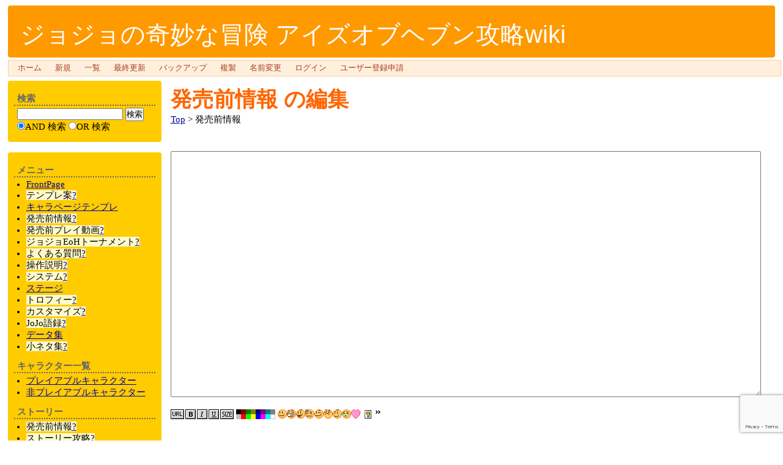

--- FILE ---
content_type: text/html; charset=UTF-8
request_url: https://jojoeoh.wicurio.com/index.php?cmd=edit&page=%E7%99%BA%E5%A3%B2%E5%89%8D%E6%83%85%E5%A0%B1&refer=RecentDeleted
body_size: 6041
content:
<?xml version="1.0" encoding="UTF-8" ?>
<!DOCTYPE html PUBLIC "-//W3C//DTD XHTML 1.0 Transitional//EN" "http://www.w3.org/TR/xhtml1/DTD/xhtml1-transitional.dtd">
<html xmlns="http://www.w3.org/1999/xhtml" xml:lang="ja-JP" lang="ja-JP">
<head>
 <meta http-equiv="content-type" content="application/xhtml+xml; charset=UTF-8" />
 <meta http-equiv="content-style-type" content="text/css" />
 <meta http-equiv="content-script-type" content="text/javascript" />
	<meta name="twitter:card" content="summary" />
<meta property="og:url" content="https://jojoeoh.wicurio.com/index.php?cmd=edit&amp;page=%E7%99%BA%E5%A3%B2%E5%89%8D%E6%83%85%E5%A0%B1&amp;refer=RecentDeleted" />
<meta property="og:type" content="article" />
<meta property="og:title" content="[ジョジョの奇妙な冒険 アイズオブヘブン攻略wiki] - 発売前情報 の編集" />
<meta property="og:site_name" content="ジョジョの奇妙な冒険 アイズオブヘブン攻略wiki" />
<meta property="og:image" content="https://www.wicurio.com/img/common/logo.gif" />
<meta property="og:description" content="                           ページの更新          ビジュアル編集モードに切り替える     データ参照プラグイン 入力支援ツールを表示 ▼参照先ページ選択：データを" />
 <link rel="SHORTCUT ICON" href="//www.wicurio.com/pkwk/skin/../image/favicon.ico" />

 <meta name="robots" content="NOINDEX,NOFOLLOW" /> <title>発売前情報 の編集 - ジョジョの奇妙な冒険 アイズオブヘブン攻略wiki</title>
 <link rel="stylesheet" href="//www.wicurio.com/pkwk/skin/iridorange/iridorange.css" title="orangebox" type="text/css" charset="Shift_JIS" />
 <link rel="stylesheet" href="//www.wicurio.com/pkwk/skin/greybox/greybox.css" type="text/css" media="all" charset="Shift_JIS" />
 <link rel="stylesheet" href="//www.wicurio.com/pkwk/skin/wcommon.css?v=4" type="text/css" charset="Shift_JIS" />
   <link rel="alternate" type="application/rss+xml" title="RSS" href="https://jojoeoh.wicurio.com/index.php?cmd=rss" />
 <script type="text/javascript" src="//www.wicurio.com/pkwk/skin/nss/jquery-3.1.0.min.js"></script>
 <script type="text/javascript">
 <!--
var SKIN_DIR="//www.wicurio.com/pkwk/skin/";
var IMAGE_DIR="//www.wicurio.com/pkwk/image/";
var DEFAULT_LANG="ja_JP";
var BASE_URL="https://jojoeoh.wicurio.com/index.php";
var LANG="ja_JP";
 // -->
 </script>

<script type="text/javascript">
window.cid = "6973dc9733a0b-5717-1";
</script>
	
	<!-- Google tag (gtag.js) -->
	<script async src="https://www.googletagmanager.com/gtag/js?id=G-5NJQ0C8PWR"></script>
	<script>
		window.dataLayer = window.dataLayer || [];
		function gtag(){dataLayer.push(arguments);}
		gtag('js', new Date());
		
		gtag('config', 'G-5NJQ0C8PWR');
	</script>
<script type="text/javascript" src="//www.wicurio.com/pkwk/skin/lang/ja_JP.js" async defer></script>
 <script type="text/javascript" src="//www.wicurio.com/pkwk/skin/default.js?ver=14"></script>
 <script type="text/javascript" src="//www.wicurio.com/pkwk/skin/kanzaki.js" async defer></script>
 <script type="text/javascript" src="//www.wicurio.com/pkwk/skin/ajax/textloader.js" async defer></script>
 <script type="text/javascript" src="//www.wicurio.com/pkwk/skin/ajax/glossary.js" async defer></script>
 <script type="text/javascript" src="//www.wicurio.com/pkwk/skin/tzCalculation_LocalTimeZone.js" async defer></script>
 <script type="text/javascript" src="//www.wicurio.com/pkwk/skin/greybox/AmiJS.js" async defer></script>
 <script type="text/javascript" src="//www.wicurio.com/pkwk/skin/greybox/greybox.js" async defer></script>
 <script type="text/javascript" src="//www.wicurio.com/pkwk/skin/scomment.js?ver=1" async defer></script>
 <script src="https://www.google.com/recaptcha/api.js" async defer></script>
		 <script type="text/javascript" charset="utf-8" src="//www.wicurio.com/pkwk/skin/ajax/ctrl_unload.js"></script>
 <script type="text/javascript" charset="utf-8" src="//www.wicurio.com/pkwk/skin/ajax/textloader.js"></script>
</head>
<body>
<div id="wrapper"><!-- ■BEGIN id:wrapper -->
<!-- ◆ Header ◆ ========================================================== -->
<div id="header">
	<div id="logo"><a href="https://jojoeoh.wicurio.com/">ジョジョの奇妙な冒険 アイズオブヘブン攻略wiki</a></div>
	</div>

<!-- ◆ Navigator ◆ ======================================================= -->
<div id="navigator2"><table border="0" cellspacing="0" cellpadding="0"><tbody><tr>
 <td class="navimenu" id="navimenutd0"><a href="https://jojoeoh.wicurio.com/" class="navimenu" id="NaviMenuLink0">ホーム</a></td>
 <td class="navimenu" id="navimenutd1"><a href="https://jojoeoh.wicurio.com/index.php?cmd=newpage&amp;refer=%E7%99%BA%E5%A3%B2%E5%89%8D%E6%83%85%E5%A0%B1" class="navimenu" id="NaviMenuLink1">新規</a></td>
 <td class="navimenu" id="navimenutd4"><a href="https://jojoeoh.wicurio.com/index.php?cmd=list" class="navimenu" id="NaviMenuLink4">一覧</a></td>
 <td class="navimenu" id="navimenutd5"><a href="https://jojoeoh.wicurio.com/index.php?RecentChanges" class="navimenu" id="NaviMenuLink5">最終更新</a></td>
 <td class="navimenu" id="navimenutd7"><a href="https://jojoeoh.wicurio.com/index.php?cmd=backup&amp;page=%E7%99%BA%E5%A3%B2%E5%89%8D%E6%83%85%E5%A0%B1" class="navimenu" id="NaviMenuLink7">バックアップ</a></td>
 <td class="navimenu" id="navimenutd10"><a href="https://jojoeoh.wicurio.com/index.php?cmd=template&amp;refer=%E7%99%BA%E5%A3%B2%E5%89%8D%E6%83%85%E5%A0%B1" class="navimenu" id="NaviMenuLink10">複製</a></td>
 <td class="navimenu" id="navimenutd11"><a href="https://jojoeoh.wicurio.com/index.php?cmd=rename&amp;refer=%E7%99%BA%E5%A3%B2%E5%89%8D%E6%83%85%E5%A0%B1" class="navimenu" id="NaviMenuLink11">名前変更</a></td>
 <td class="navimenu" id="navimenutd12"><a href="https://jojoeoh.wicurio.com/index.php?cmd=login&amp;page=%E7%99%BA%E5%A3%B2%E5%89%8D%E6%83%85%E5%A0%B1" class="navimenu" id="NaviMenuLink12">ログイン</a></td>
 <td class="navimenu" id="navimenutd13"><a href="https://jojoeoh.wicurio.com/index.php?plugin=usermanager" class="navimenu" id="NaviMenuLink13">ユーザー登録申請</a></td>
</tr></tbody></table></div>














<script type="text/javascript" src="//www.wicurio.com/pkwk/skin/navibar.js"></script>
<script type="text/javascript">
<!-- <![CDATA[
startNaviMenu( "navigator2", "navimenutd", "navimenu", "NaviMenuLink", "naviblock", "MenuItem");
//]]>-->
</script><!-- ◆ Content ◆ ========================================================= -->
<div id="main"><!-- ■BEGIN id:main -->
<div id="wrap_content"><!-- ■BEGIN id:wrap_content -->
<div id="content"><!-- ■BEGIN id:content -->
	<!-- GoogleAds ビックバナー========================================================== -->
	<div id="googleadsbigbarner">
			</div>


	<!-- GoogleAds LinkUnit-->
	<div id="googleadslinkunit">
			</div>
	<!-- GoogleAds LinkUnit -->
<h1 class="title"><a href="https://jojoeoh.wicurio.com/index.php?cmd=related&amp;page=%E7%99%BA%E5%A3%B2%E5%89%8D%E6%83%85%E5%A0%B1">発売前情報</a>  の編集</h1>
<!-- □END id:lastmodified -->
			<!-- ■BEGIN id:topicpath -->
		<div id="builtin-header-topicPath">
			<div id ="topicpath"><a href="https://jojoeoh.wicurio.com/index.php?FrontPage" title="FrontPage (900d)">Top</a> &gt; 発売前情報</div>		</div>
		<!-- □END id:topicpath -->
	<div id="body"><!-- ■BEGIN id:body -->
	<!-- #toparea(): Disabled on plugin view :Top -->  	<script type="text/javascript">
	function clearcall() {
		var wf = document.getElementById('write_flg');
		wf.value = '1';
		document.getElementById("form").submit();
	}
	function modeConvert(){
		document.getElementById('cmd').value = 'tinymceedit';
		document.getElementById('conv').value = '1';
		document.getElementById('write_flg').value = '0';
		form.submit();
	}
	</script>
<div id="realview_outer"><div id="realview"></div><br /></div>
<form action="https://jojoeoh.wicurio.com/index.php" method="post" id="form">
<div><input type="hidden" name="encode_hint" value="ぷ" /></div>
 <div class="edit_form" onmouseup="pukiwiki_pos()" onkeyup="pukiwiki_pos()">

  
  <input type="hidden" name="cmd"    value="edit" id="cmd" />
  <input type="hidden" name="page"   value="発売前情報" />
  <input type="hidden" name="digest" value="d41d8cd98f00b204e9800998ecf8427e" />
  <input type="hidden" name="ticket" value="0f9aa4c3b5b2a79eff1714ea60564964" />
  <input type="hidden" name="id"     value="" />
  <input type="hidden" name="conv"   value="0" id="conv" />
  <input type="hidden" name="cid" value="" class="cid" />
  <textarea id="msg" name="msg" rows="20" cols="80" ></textarea>
  <br />
  <map id="map_button" name="map_button">
<area shape="rect" coords="0,0,22,16" title="URL" alt="URL" href="#" onclick="javascript:pukiwiki_linkPrompt('url'); return false;" />
<area shape="rect" coords="24,0,40,16" title="B" alt="B" href="#" onclick="javascript:pukiwiki_tag('b'); return false;" />
<area shape="rect" coords="43,0,59,16" title="I" alt="I" href="#" onclick="javascript:pukiwiki_tag('i'); return false;" />
<area shape="rect" coords="62,0,79,16" title="U" alt="U" href="#" onclick="javascript:pukiwiki_tag('u'); return false;" />
<area shape="rect" coords="81,0,103,16" title="SIZE" alt="SIZE" href="#" onclick="javascript:pukiwiki_tag('size'); return false;" />
</map>
<map id="map_color" name="map_color" class="map-6973dc9733ef3">
<area shape="rect" coords="0,0,8,8" title="Black" alt="Black" href="#" onclick="javascript:pukiwiki_tag('Black'); return false;" />
<area shape="rect" coords="8,0,16,8" title="Maroon" alt="Maroon" href="#" onclick="javascript:pukiwiki_tag('Maroon'); return false;" />
<area shape="rect" coords="16,0,24,8" title="Green" alt="Green" href="#" onclick="javascript:pukiwiki_tag('Green'); return false;" />
<area shape="rect" coords="24,0,32,8" title="Olive" alt="Olive" href="#" onclick="javascript:pukiwiki_tag('Olive'); return false;" />
<area shape="rect" coords="32,0,40,8" title="Navy" alt="Navy" href="#" onclick="javascript:pukiwiki_tag('Navy'); return false;" />
<area shape="rect" coords="40,0,48,8" title="Purple" alt="Purple" href="#" onclick="javascript:pukiwiki_tag('Purple'); return false;" />
<area shape="rect" coords="48,0,55,8" title="Teal" alt="Teal" href="#" onclick="javascript:pukiwiki_tag('Teal'); return false;" />
<area shape="rect" coords="56,0,64,8" title="Gray" alt="Gray" href="#" onclick="javascript:pukiwiki_tag('Gray'); return false;" />
<area shape="rect" coords="0,8,8,16" title="Silver" alt="Silver" href="#" onclick="javascript:pukiwiki_tag('Silver'); return false;" />
<area shape="rect" coords="8,8,16,16" title="Red" alt="Red" href="#" onclick="javascript:pukiwiki_tag('Red'); return false;" />
<area shape="rect" coords="16,8,24,16" title="Lime" alt="Lime" href="#" onclick="javascript:pukiwiki_tag('Lime'); return false;" />
<area shape="rect" coords="24,8,32,16" title="Yellow" alt="Yellow" href="#" onclick="javascript:pukiwiki_tag('Yellow'); return false;" />
<area shape="rect" coords="32,8,40,16" title="Blue" alt="Blue" href="#" onclick="javascript:pukiwiki_tag('Blue'); return false;" />
<area shape="rect" coords="40,8,48,16" title="Fuchsia" alt="Fuchsia" href="#" onclick="javascript:pukiwiki_tag('Fuchsia'); return false;" />
<area shape="rect" coords="48,8,56,16" title="Aqua" alt="Aqua" href="#" onclick="javascript:pukiwiki_tag('Aqua'); return false;" />
<area shape="rect" coords="56,8,64,16" title="White" alt="White" href="#" onclick="javascript:pukiwiki_tag('White'); return false;" />
</map>
<script type="text/javascript">var mapClass="map-6973dc9733ef3";pukiwiki_show_fontset_img(mapClass);</script>

  <br />
  <button class="g-recaptcha" data-sitekey="6LfpdDUUAAAAAIXJseN-zDUAqcvqQPSJeygkeV-D" data-callback="clearcall" accesskey="s">ページの更新</button>
  
  <input type="submit" name="preview" value="プレビュー" accesskey="p" />
  
  <input type="submit" id="cancel" name="cancel"  value="キャンセル" accesskey="c" />
  <button accesskey="v" name="convert" type="button" onclick="modeConvert();">ビジュアル編集モードに切り替える</button>
  <input type="hidden" id="write_flg" name="write" value="0" />
  <textarea id="original" name="original" rows="1" cols="1" style="display:none"></textarea>
 </div>
</form><script type="text/javascript" charset="utf-8">
	setInterval("polling()",840000);
	function polling(){
		var postdata = '';
		var html = new TextLoader(edit_polling,null);
		html.load('?cmd=edit&polling',postdata);
	}
	function edit_polling(result){}
</script><style>.dataref-table{border:1px solid #000;}.dataref-th{border:1px solid #000;background-color:#ccc;text-align:center;}.dataref-td{border:1px solid #000;}</style><script type="text/javascript" charset="utf-8" src="//www.wicurio.com/pkwk/skin/dataref.js"></script><br><hr style="margin:10px;"><button id="datareftool-toggle" style="padding:0 5px;">データ参照プラグイン 入力支援ツールを表示 ▼</button><div id="datareftool-body" style="display:none;">参照先ページ選択：<input type="text" id="datareftool-page" style="width:60%;"><button id="datareftool-load">データを表示</button><ul id="datareftool-page-list" style="list-style: none;max-height:250px;overflow-y: scroll;overflow-x:hidden;"></ul><div id="datareftool-tables-div" style="display:none;"><p><label for="datareftool-use-plugin" style="cursor:pointer;"><input type="checkbox" id="datareftool-use-plugin" name="use_inline_plugin" checked="checked"> 元データの書式（インラインプラグイン）を継承する</label></p><div id="datareftool-data-pane"></div></div></div><br /><br /><hr style="margin:10px;"><!-- #bottomarea(): Disabled on plugin view :Bottom --></div><!-- □END id:body -->

<BR /><BR />
	<!-- GoogleAds rectangle_L -->
	<div id="googleadsrectanglel">
			</div>
	<BR />
	<!-- GoogleAds LinkUnit2 -->
	<div id="googleadslinkunit2">
			</div>

	<div id="summary"><!-- ■BEGIN id:summary -->
		<!-- □END id:note -->
	</div><!-- □ END id:summary -->
</div><!-- □END id:content -->
</div><!-- □ END id:wrap_content -->
<!-- ◆sidebar◆ ========================================================== -->
<div id="wrap_sidebar"><!-- ■BEGIN id:wrap_sidebar -->
<div id="sidebar">
<div id="search_form" class="bar"><!-- ■BEGIN id:search_form -->
<h2>検索</h2>
<form action="https://jojoeoh.wicurio.com/index.php" method="get">
<div>
	<input type="hidden" name="cmd" value="search" />
	<input type="hidden" name="encode_hint" value="ぷ" />
	<input type="text"  name="word" value="" size="20" />
	<input type="submit" value="検索" /><br />
	<input type="radio" name="type" value="AND" checked="checked" id="and_search" /><label for="and_search">AND 検索</label>
  <input type="radio" name="type" value="OR" id="or_search" /><label for="or_search">OR 検索</label>
</div>
</form>
</div><!-- END id:search_form -->
    <br>
<div id="menubar" class="bar">
<h3 id="h3_content_2_0" class="side-menu-title">メニュー</h3><ul class="menu"><li class="side-menu-item item-1 first"><a href="https://jojoeoh.wicurio.com/index.php?FrontPage" title="FrontPage (900d)">FrontPage</a></li><li class="side-menu-item item-2"><span class="noexists">テンプレ案<a href="https://jojoeoh.wicurio.com/index.php?cmd=edit&amp;page=%E3%83%86%E3%83%B3%E3%83%97%E3%83%AC%E6%A1%88&amp;refer=%E7%99%BA%E5%A3%B2%E5%89%8D%E6%83%85%E5%A0%B1">?</a></span></li><li class="side-menu-item item-3"><a href="https://jojoeoh.wicurio.com/index.php?%E3%82%AD%E3%83%A3%E3%83%A9%E3%83%9A%E3%83%BC%E3%82%B8%E3%83%86%E3%83%B3%E3%83%97%E3%83%AC" title="キャラページテンプレ (3649d)"><!--autolink--><span class="autolink">キャラページテンプレ</span><!--/autolink--></a></li><li class="side-menu-item item-4"><span class="noexists">発売前情報<a href="https://jojoeoh.wicurio.com/index.php?cmd=edit&amp;page=%E7%99%BA%E5%A3%B2%E5%89%8D%E6%83%85%E5%A0%B1&amp;refer=%E7%99%BA%E5%A3%B2%E5%89%8D%E6%83%85%E5%A0%B1">?</a></span></li><li class="side-menu-item item-5"><span class="noexists">発売前プレイ動画<a href="https://jojoeoh.wicurio.com/index.php?cmd=edit&amp;page=%E7%99%BA%E5%A3%B2%E5%89%8D%E3%83%97%E3%83%AC%E3%82%A4%E5%8B%95%E7%94%BB&amp;refer=%E7%99%BA%E5%A3%B2%E5%89%8D%E6%83%85%E5%A0%B1">?</a></span></li><li class="side-menu-item item-6"><span class="noexists">ジョジョEoHトーナメント<a href="https://jojoeoh.wicurio.com/index.php?cmd=edit&amp;page=%E3%82%B8%E3%83%A7%E3%82%B8%E3%83%A7EoH%E3%83%88%E3%83%BC%E3%83%8A%E3%83%A1%E3%83%B3%E3%83%88&amp;refer=%E7%99%BA%E5%A3%B2%E5%89%8D%E6%83%85%E5%A0%B1">?</a></span></li></ul><ul class="menu"><li class="side-menu-item item-1 first"><span class="noexists">よくある質問<a href="https://jojoeoh.wicurio.com/index.php?cmd=edit&amp;page=%E3%82%88%E3%81%8F%E3%81%82%E3%82%8B%E8%B3%AA%E5%95%8F&amp;refer=%E7%99%BA%E5%A3%B2%E5%89%8D%E6%83%85%E5%A0%B1">?</a></span></li><li class="side-menu-item item-2"><span class="noexists">操作説明<a href="https://jojoeoh.wicurio.com/index.php?cmd=edit&amp;page=%E6%93%8D%E4%BD%9C%E8%AA%AC%E6%98%8E&amp;refer=%E7%99%BA%E5%A3%B2%E5%89%8D%E6%83%85%E5%A0%B1">?</a></span></li><li class="side-menu-item item-3"><span class="noexists">システム<a href="https://jojoeoh.wicurio.com/index.php?cmd=edit&amp;page=%E3%82%B7%E3%82%B9%E3%83%86%E3%83%A0&amp;refer=%E7%99%BA%E5%A3%B2%E5%89%8D%E6%83%85%E5%A0%B1">?</a></span></li><li class="side-menu-item item-4"><a href="https://jojoeoh.wicurio.com/index.php?%E3%82%B9%E3%83%86%E3%83%BC%E3%82%B8" title="ステージ (2825d)"><!--autolink--><span class="autolink">ステージ</span><!--/autolink--></a></li><li class="side-menu-item item-5"><span class="noexists">トロフィー<a href="https://jojoeoh.wicurio.com/index.php?cmd=edit&amp;page=%E3%83%88%E3%83%AD%E3%83%95%E3%82%A3%E3%83%BC&amp;refer=%E7%99%BA%E5%A3%B2%E5%89%8D%E6%83%85%E5%A0%B1">?</a></span></li><li class="side-menu-item item-6"><span class="noexists">カスタマイズ<a href="https://jojoeoh.wicurio.com/index.php?cmd=edit&amp;page=%E3%82%AB%E3%82%B9%E3%82%BF%E3%83%9E%E3%82%A4%E3%82%BA&amp;refer=%E7%99%BA%E5%A3%B2%E5%89%8D%E6%83%85%E5%A0%B1">?</a></span></li></ul><ul class="menu"><li class="side-menu-item item-1 first"><span class="noexists">JoJo語録<a href="https://jojoeoh.wicurio.com/index.php?cmd=edit&amp;page=JoJo%E8%AA%9E%E9%8C%B2&amp;refer=%E7%99%BA%E5%A3%B2%E5%89%8D%E6%83%85%E5%A0%B1">?</a></span></li><li class="side-menu-item item-2"><a href="https://jojoeoh.wicurio.com/index.php?%E3%83%87%E3%83%BC%E3%82%BF%E9%9B%86" title="データ集 (2822d)"><!--autolink--><span class="autolink">データ集</span><!--/autolink--></a></li><li class="side-menu-item item-3"><span class="noexists">小ネタ集<a href="https://jojoeoh.wicurio.com/index.php?cmd=edit&amp;page=%E5%B0%8F%E3%83%8D%E3%82%BF%E9%9B%86&amp;refer=%E7%99%BA%E5%A3%B2%E5%89%8D%E6%83%85%E5%A0%B1">?</a></span></li></ul><h3 id="h3_content_2_1" class="side-menu-title">キャラクター一覧</h3><ul class="menu"><li class="side-menu-item item-1 first"><a href="https://jojoeoh.wicurio.com/index.php?%E3%83%97%E3%83%AC%E3%82%A4%E3%82%A2%E3%83%96%E3%83%AB%E3%82%AD%E3%83%A3%E3%83%A9%E3%82%AF%E3%82%BF%E3%83%BC" title="プレイアブルキャラクター (3649d)"><!--autolink--><span class="autolink">プレイアブルキャラクター</span><!--/autolink--></a></li><li class="side-menu-item item-2"><a href="https://jojoeoh.wicurio.com/index.php?%E9%9D%9E%E3%83%97%E3%83%AC%E3%82%A4%E3%82%A2%E3%83%96%E3%83%AB%E3%82%AD%E3%83%A3%E3%83%A9%E3%82%AF%E3%82%BF%E3%83%BC" title="非プレイアブルキャラクター (3710d)"><!--autolink--><span class="autolink">非プレイアブルキャラクター</span><!--/autolink--></a></li></ul><h4 id="h4_content_2_2" class="side-menu-title">ストーリー</h4><ul class="menu"><li class="side-menu-item item-1 first"><span class="noexists">発売前情報<a href="https://jojoeoh.wicurio.com/index.php?cmd=edit&amp;page=%E3%82%B9%E3%83%88%E3%83%BC%E3%83%AA%E3%83%BC_%E7%99%BA%E5%A3%B2%E5%89%8D%E6%83%85%E5%A0%B1&amp;refer=%E7%99%BA%E5%A3%B2%E5%89%8D%E6%83%85%E5%A0%B1">?</a></span></li><li class="side-menu-item item-2"><span class="noexists">ストーリー攻略<a href="https://jojoeoh.wicurio.com/index.php?cmd=edit&amp;page=%E3%82%B9%E3%83%88%E3%83%BC%E3%83%AA%E3%83%BC%E6%94%BB%E7%95%A5&amp;refer=%E7%99%BA%E5%A3%B2%E5%89%8D%E6%83%85%E5%A0%B1">?</a></span></li></ul><h3 id="h3_content_2_3" class="side-menu-title">リンク</h3><p><a href="http://jojogame.bngames.net/" rel="nofollow">公式ホームページ</a></p><hr class="full_hr" /><div class="counter">Counter:   81886,today:     11,yesterday: 43</div><h5>最新の10件</h5><div><div class="date"><strong>2026-01-17</strong></div><ul class="recent_list"> <li><a href="https://jojoeoh.wicurio.com/index.php?%E3%82%B8%E3%83%A3%E3%82%A4%E3%83%AD%E3%83%BB%E3%83%84%E3%82%A7%E3%83%9A%E3%83%AA" title="ジャイロ・ツェペリ (6d)">ジャイロ・ツェペリ</a></li></ul><div class="date"><strong>2025-05-12</strong></div><ul class="recent_list"> <li><a href="https://jojoeoh.wicurio.com/index.php?DIO" title="DIO (256d)">DIO</a></li></ul><div class="date"><strong>2023-08-08</strong></div><ul class="recent_list"> <li><a href="https://jojoeoh.wicurio.com/index.php?FrontPage" title="FrontPage (900d)">FrontPage</a></li></ul><div class="date"><strong>2019-02-24</strong></div><ul class="recent_list"> <li><a href="https://jojoeoh.wicurio.com/index.php?%E3%83%AB%E3%83%89%E3%83%AB%E3%83%BB%E3%83%95%E3%82%A9%E3%83%B3%E3%83%BB%E3%82%B7%E3%83%A5%E3%83%88%E3%83%AD%E3%83%8F%E3%82%A4%E3%83%A0" title="ルドル・フォン・シュトロハイム (2525d)">ルドル・フォン・シュトロハイム</a></li></ul><div class="date"><strong>2018-06-20</strong></div><ul class="recent_list"> <li><a href="https://jojoeoh.wicurio.com/index.php?RecentDeleted" title="RecentDeleted (2774d)">RecentDeleted</a></li></ul><div class="date"><strong>2018-06-19</strong></div><ul class="recent_list"> <li><a href="https://jojoeoh.wicurio.com/index.php?How%20Decide%20To%20Buy%20Keith%20Urban%20Concert%20Tickets" title="How Decide To Buy Keith Urban Concert Tickets (2775d)">How Decide To Buy Keith Urban Concert Tickets</a></li></ul><div class="date"><strong>2018-06-14</strong></div><ul class="recent_list"> <li><a href="https://jojoeoh.wicurio.com/index.php?Mariah%20Carey%20Concert%20Tickets%20%20Watch%20A%20Star%20In%20Action" title="Mariah Carey Concert Tickets  Watch A Star In Action (2781d)">Mariah Carey Concert Tickets  Watch A Star In Action</a></li> <li><a href="https://jojoeoh.wicurio.com/index.php?Music%20Artist%20Mary%20M%20Blige%20Biography" title="Music Artist Mary M Blige Biography (2781d)">Music Artist Mary M Blige Biography</a></li></ul><div class="date"><strong>2018-06-13</strong></div><ul class="recent_list"> <li><a href="https://jojoeoh.wicurio.com/index.php?Discount%20La%20Lakers%20Tickets%20%20In%20Order%20To%20Look" title="Discount La Lakers Tickets  In Order To Look (2781d)">Discount La Lakers Tickets  In Order To Look</a></li> <li><a href="https://jojoeoh.wicurio.com/index.php?How%20Anyone%20Buy%20A%20Legislator%20Sex%2C%20Spankings%20And%20Britney%20Spears%20Tickets" title="How Anyone Buy A Legislator Sex, Spankings And Britney Spears Tickets (2781d)">How Anyone Buy A Legislator Sex, Spankings And Britney Spears Tickets</a></li></ul></div><p><span style="font-size:10px;line-height:130%;text-indent:0px">〔<a href="./?cmd=edit&amp;page=MenuBar" title="編集:MenuBar" rel="nofollow">編集:<!--autolink--><span class="autolink">MenuBar</span><!--/autolink--></a>〕</span></p></div>
<!-- □END id:menubar -->

</div><!-- □END id:sidebar -->

<br>
	</div><!-- □END id:wrap_sidebar -->
</div><!-- □END id:main -->
<!-- ◆ Footer ◆ ========================================================== -->
<div id="footer"><!-- ■BEGIN id:footer -->
<div id="copyright"><!-- ■BEGIN id:copyright -->
    レンタルWiki by <a href="//www.wicurio.com/" style="text-decoration: underline;">Wicurio</a> / Powered by PukiWiki Plus!
    			<br>
		<span class="small">
					</span>
	</div><!-- □END id:copyright -->
</div><!-- □END id:footer -->
<!-- ◆ END ◆ ============================================================= -->
</div><!-- □END id:wrapper -->


<script type="text/javascript">
<!--
    tzCalculation_LocalTimeZone ('jojoeoh.wicurio.com',false);
-->
</script></body>
</html>


--- FILE ---
content_type: text/html; charset=utf-8
request_url: https://www.google.com/recaptcha/api2/anchor?ar=1&k=6LfpdDUUAAAAAIXJseN-zDUAqcvqQPSJeygkeV-D&co=aHR0cHM6Ly9qb2pvZW9oLndpY3VyaW8uY29tOjQ0Mw..&hl=en&v=PoyoqOPhxBO7pBk68S4YbpHZ&size=invisible&anchor-ms=20000&execute-ms=30000&cb=1yvhjf305slv
body_size: 49677
content:
<!DOCTYPE HTML><html dir="ltr" lang="en"><head><meta http-equiv="Content-Type" content="text/html; charset=UTF-8">
<meta http-equiv="X-UA-Compatible" content="IE=edge">
<title>reCAPTCHA</title>
<style type="text/css">
/* cyrillic-ext */
@font-face {
  font-family: 'Roboto';
  font-style: normal;
  font-weight: 400;
  font-stretch: 100%;
  src: url(//fonts.gstatic.com/s/roboto/v48/KFO7CnqEu92Fr1ME7kSn66aGLdTylUAMa3GUBHMdazTgWw.woff2) format('woff2');
  unicode-range: U+0460-052F, U+1C80-1C8A, U+20B4, U+2DE0-2DFF, U+A640-A69F, U+FE2E-FE2F;
}
/* cyrillic */
@font-face {
  font-family: 'Roboto';
  font-style: normal;
  font-weight: 400;
  font-stretch: 100%;
  src: url(//fonts.gstatic.com/s/roboto/v48/KFO7CnqEu92Fr1ME7kSn66aGLdTylUAMa3iUBHMdazTgWw.woff2) format('woff2');
  unicode-range: U+0301, U+0400-045F, U+0490-0491, U+04B0-04B1, U+2116;
}
/* greek-ext */
@font-face {
  font-family: 'Roboto';
  font-style: normal;
  font-weight: 400;
  font-stretch: 100%;
  src: url(//fonts.gstatic.com/s/roboto/v48/KFO7CnqEu92Fr1ME7kSn66aGLdTylUAMa3CUBHMdazTgWw.woff2) format('woff2');
  unicode-range: U+1F00-1FFF;
}
/* greek */
@font-face {
  font-family: 'Roboto';
  font-style: normal;
  font-weight: 400;
  font-stretch: 100%;
  src: url(//fonts.gstatic.com/s/roboto/v48/KFO7CnqEu92Fr1ME7kSn66aGLdTylUAMa3-UBHMdazTgWw.woff2) format('woff2');
  unicode-range: U+0370-0377, U+037A-037F, U+0384-038A, U+038C, U+038E-03A1, U+03A3-03FF;
}
/* math */
@font-face {
  font-family: 'Roboto';
  font-style: normal;
  font-weight: 400;
  font-stretch: 100%;
  src: url(//fonts.gstatic.com/s/roboto/v48/KFO7CnqEu92Fr1ME7kSn66aGLdTylUAMawCUBHMdazTgWw.woff2) format('woff2');
  unicode-range: U+0302-0303, U+0305, U+0307-0308, U+0310, U+0312, U+0315, U+031A, U+0326-0327, U+032C, U+032F-0330, U+0332-0333, U+0338, U+033A, U+0346, U+034D, U+0391-03A1, U+03A3-03A9, U+03B1-03C9, U+03D1, U+03D5-03D6, U+03F0-03F1, U+03F4-03F5, U+2016-2017, U+2034-2038, U+203C, U+2040, U+2043, U+2047, U+2050, U+2057, U+205F, U+2070-2071, U+2074-208E, U+2090-209C, U+20D0-20DC, U+20E1, U+20E5-20EF, U+2100-2112, U+2114-2115, U+2117-2121, U+2123-214F, U+2190, U+2192, U+2194-21AE, U+21B0-21E5, U+21F1-21F2, U+21F4-2211, U+2213-2214, U+2216-22FF, U+2308-230B, U+2310, U+2319, U+231C-2321, U+2336-237A, U+237C, U+2395, U+239B-23B7, U+23D0, U+23DC-23E1, U+2474-2475, U+25AF, U+25B3, U+25B7, U+25BD, U+25C1, U+25CA, U+25CC, U+25FB, U+266D-266F, U+27C0-27FF, U+2900-2AFF, U+2B0E-2B11, U+2B30-2B4C, U+2BFE, U+3030, U+FF5B, U+FF5D, U+1D400-1D7FF, U+1EE00-1EEFF;
}
/* symbols */
@font-face {
  font-family: 'Roboto';
  font-style: normal;
  font-weight: 400;
  font-stretch: 100%;
  src: url(//fonts.gstatic.com/s/roboto/v48/KFO7CnqEu92Fr1ME7kSn66aGLdTylUAMaxKUBHMdazTgWw.woff2) format('woff2');
  unicode-range: U+0001-000C, U+000E-001F, U+007F-009F, U+20DD-20E0, U+20E2-20E4, U+2150-218F, U+2190, U+2192, U+2194-2199, U+21AF, U+21E6-21F0, U+21F3, U+2218-2219, U+2299, U+22C4-22C6, U+2300-243F, U+2440-244A, U+2460-24FF, U+25A0-27BF, U+2800-28FF, U+2921-2922, U+2981, U+29BF, U+29EB, U+2B00-2BFF, U+4DC0-4DFF, U+FFF9-FFFB, U+10140-1018E, U+10190-1019C, U+101A0, U+101D0-101FD, U+102E0-102FB, U+10E60-10E7E, U+1D2C0-1D2D3, U+1D2E0-1D37F, U+1F000-1F0FF, U+1F100-1F1AD, U+1F1E6-1F1FF, U+1F30D-1F30F, U+1F315, U+1F31C, U+1F31E, U+1F320-1F32C, U+1F336, U+1F378, U+1F37D, U+1F382, U+1F393-1F39F, U+1F3A7-1F3A8, U+1F3AC-1F3AF, U+1F3C2, U+1F3C4-1F3C6, U+1F3CA-1F3CE, U+1F3D4-1F3E0, U+1F3ED, U+1F3F1-1F3F3, U+1F3F5-1F3F7, U+1F408, U+1F415, U+1F41F, U+1F426, U+1F43F, U+1F441-1F442, U+1F444, U+1F446-1F449, U+1F44C-1F44E, U+1F453, U+1F46A, U+1F47D, U+1F4A3, U+1F4B0, U+1F4B3, U+1F4B9, U+1F4BB, U+1F4BF, U+1F4C8-1F4CB, U+1F4D6, U+1F4DA, U+1F4DF, U+1F4E3-1F4E6, U+1F4EA-1F4ED, U+1F4F7, U+1F4F9-1F4FB, U+1F4FD-1F4FE, U+1F503, U+1F507-1F50B, U+1F50D, U+1F512-1F513, U+1F53E-1F54A, U+1F54F-1F5FA, U+1F610, U+1F650-1F67F, U+1F687, U+1F68D, U+1F691, U+1F694, U+1F698, U+1F6AD, U+1F6B2, U+1F6B9-1F6BA, U+1F6BC, U+1F6C6-1F6CF, U+1F6D3-1F6D7, U+1F6E0-1F6EA, U+1F6F0-1F6F3, U+1F6F7-1F6FC, U+1F700-1F7FF, U+1F800-1F80B, U+1F810-1F847, U+1F850-1F859, U+1F860-1F887, U+1F890-1F8AD, U+1F8B0-1F8BB, U+1F8C0-1F8C1, U+1F900-1F90B, U+1F93B, U+1F946, U+1F984, U+1F996, U+1F9E9, U+1FA00-1FA6F, U+1FA70-1FA7C, U+1FA80-1FA89, U+1FA8F-1FAC6, U+1FACE-1FADC, U+1FADF-1FAE9, U+1FAF0-1FAF8, U+1FB00-1FBFF;
}
/* vietnamese */
@font-face {
  font-family: 'Roboto';
  font-style: normal;
  font-weight: 400;
  font-stretch: 100%;
  src: url(//fonts.gstatic.com/s/roboto/v48/KFO7CnqEu92Fr1ME7kSn66aGLdTylUAMa3OUBHMdazTgWw.woff2) format('woff2');
  unicode-range: U+0102-0103, U+0110-0111, U+0128-0129, U+0168-0169, U+01A0-01A1, U+01AF-01B0, U+0300-0301, U+0303-0304, U+0308-0309, U+0323, U+0329, U+1EA0-1EF9, U+20AB;
}
/* latin-ext */
@font-face {
  font-family: 'Roboto';
  font-style: normal;
  font-weight: 400;
  font-stretch: 100%;
  src: url(//fonts.gstatic.com/s/roboto/v48/KFO7CnqEu92Fr1ME7kSn66aGLdTylUAMa3KUBHMdazTgWw.woff2) format('woff2');
  unicode-range: U+0100-02BA, U+02BD-02C5, U+02C7-02CC, U+02CE-02D7, U+02DD-02FF, U+0304, U+0308, U+0329, U+1D00-1DBF, U+1E00-1E9F, U+1EF2-1EFF, U+2020, U+20A0-20AB, U+20AD-20C0, U+2113, U+2C60-2C7F, U+A720-A7FF;
}
/* latin */
@font-face {
  font-family: 'Roboto';
  font-style: normal;
  font-weight: 400;
  font-stretch: 100%;
  src: url(//fonts.gstatic.com/s/roboto/v48/KFO7CnqEu92Fr1ME7kSn66aGLdTylUAMa3yUBHMdazQ.woff2) format('woff2');
  unicode-range: U+0000-00FF, U+0131, U+0152-0153, U+02BB-02BC, U+02C6, U+02DA, U+02DC, U+0304, U+0308, U+0329, U+2000-206F, U+20AC, U+2122, U+2191, U+2193, U+2212, U+2215, U+FEFF, U+FFFD;
}
/* cyrillic-ext */
@font-face {
  font-family: 'Roboto';
  font-style: normal;
  font-weight: 500;
  font-stretch: 100%;
  src: url(//fonts.gstatic.com/s/roboto/v48/KFO7CnqEu92Fr1ME7kSn66aGLdTylUAMa3GUBHMdazTgWw.woff2) format('woff2');
  unicode-range: U+0460-052F, U+1C80-1C8A, U+20B4, U+2DE0-2DFF, U+A640-A69F, U+FE2E-FE2F;
}
/* cyrillic */
@font-face {
  font-family: 'Roboto';
  font-style: normal;
  font-weight: 500;
  font-stretch: 100%;
  src: url(//fonts.gstatic.com/s/roboto/v48/KFO7CnqEu92Fr1ME7kSn66aGLdTylUAMa3iUBHMdazTgWw.woff2) format('woff2');
  unicode-range: U+0301, U+0400-045F, U+0490-0491, U+04B0-04B1, U+2116;
}
/* greek-ext */
@font-face {
  font-family: 'Roboto';
  font-style: normal;
  font-weight: 500;
  font-stretch: 100%;
  src: url(//fonts.gstatic.com/s/roboto/v48/KFO7CnqEu92Fr1ME7kSn66aGLdTylUAMa3CUBHMdazTgWw.woff2) format('woff2');
  unicode-range: U+1F00-1FFF;
}
/* greek */
@font-face {
  font-family: 'Roboto';
  font-style: normal;
  font-weight: 500;
  font-stretch: 100%;
  src: url(//fonts.gstatic.com/s/roboto/v48/KFO7CnqEu92Fr1ME7kSn66aGLdTylUAMa3-UBHMdazTgWw.woff2) format('woff2');
  unicode-range: U+0370-0377, U+037A-037F, U+0384-038A, U+038C, U+038E-03A1, U+03A3-03FF;
}
/* math */
@font-face {
  font-family: 'Roboto';
  font-style: normal;
  font-weight: 500;
  font-stretch: 100%;
  src: url(//fonts.gstatic.com/s/roboto/v48/KFO7CnqEu92Fr1ME7kSn66aGLdTylUAMawCUBHMdazTgWw.woff2) format('woff2');
  unicode-range: U+0302-0303, U+0305, U+0307-0308, U+0310, U+0312, U+0315, U+031A, U+0326-0327, U+032C, U+032F-0330, U+0332-0333, U+0338, U+033A, U+0346, U+034D, U+0391-03A1, U+03A3-03A9, U+03B1-03C9, U+03D1, U+03D5-03D6, U+03F0-03F1, U+03F4-03F5, U+2016-2017, U+2034-2038, U+203C, U+2040, U+2043, U+2047, U+2050, U+2057, U+205F, U+2070-2071, U+2074-208E, U+2090-209C, U+20D0-20DC, U+20E1, U+20E5-20EF, U+2100-2112, U+2114-2115, U+2117-2121, U+2123-214F, U+2190, U+2192, U+2194-21AE, U+21B0-21E5, U+21F1-21F2, U+21F4-2211, U+2213-2214, U+2216-22FF, U+2308-230B, U+2310, U+2319, U+231C-2321, U+2336-237A, U+237C, U+2395, U+239B-23B7, U+23D0, U+23DC-23E1, U+2474-2475, U+25AF, U+25B3, U+25B7, U+25BD, U+25C1, U+25CA, U+25CC, U+25FB, U+266D-266F, U+27C0-27FF, U+2900-2AFF, U+2B0E-2B11, U+2B30-2B4C, U+2BFE, U+3030, U+FF5B, U+FF5D, U+1D400-1D7FF, U+1EE00-1EEFF;
}
/* symbols */
@font-face {
  font-family: 'Roboto';
  font-style: normal;
  font-weight: 500;
  font-stretch: 100%;
  src: url(//fonts.gstatic.com/s/roboto/v48/KFO7CnqEu92Fr1ME7kSn66aGLdTylUAMaxKUBHMdazTgWw.woff2) format('woff2');
  unicode-range: U+0001-000C, U+000E-001F, U+007F-009F, U+20DD-20E0, U+20E2-20E4, U+2150-218F, U+2190, U+2192, U+2194-2199, U+21AF, U+21E6-21F0, U+21F3, U+2218-2219, U+2299, U+22C4-22C6, U+2300-243F, U+2440-244A, U+2460-24FF, U+25A0-27BF, U+2800-28FF, U+2921-2922, U+2981, U+29BF, U+29EB, U+2B00-2BFF, U+4DC0-4DFF, U+FFF9-FFFB, U+10140-1018E, U+10190-1019C, U+101A0, U+101D0-101FD, U+102E0-102FB, U+10E60-10E7E, U+1D2C0-1D2D3, U+1D2E0-1D37F, U+1F000-1F0FF, U+1F100-1F1AD, U+1F1E6-1F1FF, U+1F30D-1F30F, U+1F315, U+1F31C, U+1F31E, U+1F320-1F32C, U+1F336, U+1F378, U+1F37D, U+1F382, U+1F393-1F39F, U+1F3A7-1F3A8, U+1F3AC-1F3AF, U+1F3C2, U+1F3C4-1F3C6, U+1F3CA-1F3CE, U+1F3D4-1F3E0, U+1F3ED, U+1F3F1-1F3F3, U+1F3F5-1F3F7, U+1F408, U+1F415, U+1F41F, U+1F426, U+1F43F, U+1F441-1F442, U+1F444, U+1F446-1F449, U+1F44C-1F44E, U+1F453, U+1F46A, U+1F47D, U+1F4A3, U+1F4B0, U+1F4B3, U+1F4B9, U+1F4BB, U+1F4BF, U+1F4C8-1F4CB, U+1F4D6, U+1F4DA, U+1F4DF, U+1F4E3-1F4E6, U+1F4EA-1F4ED, U+1F4F7, U+1F4F9-1F4FB, U+1F4FD-1F4FE, U+1F503, U+1F507-1F50B, U+1F50D, U+1F512-1F513, U+1F53E-1F54A, U+1F54F-1F5FA, U+1F610, U+1F650-1F67F, U+1F687, U+1F68D, U+1F691, U+1F694, U+1F698, U+1F6AD, U+1F6B2, U+1F6B9-1F6BA, U+1F6BC, U+1F6C6-1F6CF, U+1F6D3-1F6D7, U+1F6E0-1F6EA, U+1F6F0-1F6F3, U+1F6F7-1F6FC, U+1F700-1F7FF, U+1F800-1F80B, U+1F810-1F847, U+1F850-1F859, U+1F860-1F887, U+1F890-1F8AD, U+1F8B0-1F8BB, U+1F8C0-1F8C1, U+1F900-1F90B, U+1F93B, U+1F946, U+1F984, U+1F996, U+1F9E9, U+1FA00-1FA6F, U+1FA70-1FA7C, U+1FA80-1FA89, U+1FA8F-1FAC6, U+1FACE-1FADC, U+1FADF-1FAE9, U+1FAF0-1FAF8, U+1FB00-1FBFF;
}
/* vietnamese */
@font-face {
  font-family: 'Roboto';
  font-style: normal;
  font-weight: 500;
  font-stretch: 100%;
  src: url(//fonts.gstatic.com/s/roboto/v48/KFO7CnqEu92Fr1ME7kSn66aGLdTylUAMa3OUBHMdazTgWw.woff2) format('woff2');
  unicode-range: U+0102-0103, U+0110-0111, U+0128-0129, U+0168-0169, U+01A0-01A1, U+01AF-01B0, U+0300-0301, U+0303-0304, U+0308-0309, U+0323, U+0329, U+1EA0-1EF9, U+20AB;
}
/* latin-ext */
@font-face {
  font-family: 'Roboto';
  font-style: normal;
  font-weight: 500;
  font-stretch: 100%;
  src: url(//fonts.gstatic.com/s/roboto/v48/KFO7CnqEu92Fr1ME7kSn66aGLdTylUAMa3KUBHMdazTgWw.woff2) format('woff2');
  unicode-range: U+0100-02BA, U+02BD-02C5, U+02C7-02CC, U+02CE-02D7, U+02DD-02FF, U+0304, U+0308, U+0329, U+1D00-1DBF, U+1E00-1E9F, U+1EF2-1EFF, U+2020, U+20A0-20AB, U+20AD-20C0, U+2113, U+2C60-2C7F, U+A720-A7FF;
}
/* latin */
@font-face {
  font-family: 'Roboto';
  font-style: normal;
  font-weight: 500;
  font-stretch: 100%;
  src: url(//fonts.gstatic.com/s/roboto/v48/KFO7CnqEu92Fr1ME7kSn66aGLdTylUAMa3yUBHMdazQ.woff2) format('woff2');
  unicode-range: U+0000-00FF, U+0131, U+0152-0153, U+02BB-02BC, U+02C6, U+02DA, U+02DC, U+0304, U+0308, U+0329, U+2000-206F, U+20AC, U+2122, U+2191, U+2193, U+2212, U+2215, U+FEFF, U+FFFD;
}
/* cyrillic-ext */
@font-face {
  font-family: 'Roboto';
  font-style: normal;
  font-weight: 900;
  font-stretch: 100%;
  src: url(//fonts.gstatic.com/s/roboto/v48/KFO7CnqEu92Fr1ME7kSn66aGLdTylUAMa3GUBHMdazTgWw.woff2) format('woff2');
  unicode-range: U+0460-052F, U+1C80-1C8A, U+20B4, U+2DE0-2DFF, U+A640-A69F, U+FE2E-FE2F;
}
/* cyrillic */
@font-face {
  font-family: 'Roboto';
  font-style: normal;
  font-weight: 900;
  font-stretch: 100%;
  src: url(//fonts.gstatic.com/s/roboto/v48/KFO7CnqEu92Fr1ME7kSn66aGLdTylUAMa3iUBHMdazTgWw.woff2) format('woff2');
  unicode-range: U+0301, U+0400-045F, U+0490-0491, U+04B0-04B1, U+2116;
}
/* greek-ext */
@font-face {
  font-family: 'Roboto';
  font-style: normal;
  font-weight: 900;
  font-stretch: 100%;
  src: url(//fonts.gstatic.com/s/roboto/v48/KFO7CnqEu92Fr1ME7kSn66aGLdTylUAMa3CUBHMdazTgWw.woff2) format('woff2');
  unicode-range: U+1F00-1FFF;
}
/* greek */
@font-face {
  font-family: 'Roboto';
  font-style: normal;
  font-weight: 900;
  font-stretch: 100%;
  src: url(//fonts.gstatic.com/s/roboto/v48/KFO7CnqEu92Fr1ME7kSn66aGLdTylUAMa3-UBHMdazTgWw.woff2) format('woff2');
  unicode-range: U+0370-0377, U+037A-037F, U+0384-038A, U+038C, U+038E-03A1, U+03A3-03FF;
}
/* math */
@font-face {
  font-family: 'Roboto';
  font-style: normal;
  font-weight: 900;
  font-stretch: 100%;
  src: url(//fonts.gstatic.com/s/roboto/v48/KFO7CnqEu92Fr1ME7kSn66aGLdTylUAMawCUBHMdazTgWw.woff2) format('woff2');
  unicode-range: U+0302-0303, U+0305, U+0307-0308, U+0310, U+0312, U+0315, U+031A, U+0326-0327, U+032C, U+032F-0330, U+0332-0333, U+0338, U+033A, U+0346, U+034D, U+0391-03A1, U+03A3-03A9, U+03B1-03C9, U+03D1, U+03D5-03D6, U+03F0-03F1, U+03F4-03F5, U+2016-2017, U+2034-2038, U+203C, U+2040, U+2043, U+2047, U+2050, U+2057, U+205F, U+2070-2071, U+2074-208E, U+2090-209C, U+20D0-20DC, U+20E1, U+20E5-20EF, U+2100-2112, U+2114-2115, U+2117-2121, U+2123-214F, U+2190, U+2192, U+2194-21AE, U+21B0-21E5, U+21F1-21F2, U+21F4-2211, U+2213-2214, U+2216-22FF, U+2308-230B, U+2310, U+2319, U+231C-2321, U+2336-237A, U+237C, U+2395, U+239B-23B7, U+23D0, U+23DC-23E1, U+2474-2475, U+25AF, U+25B3, U+25B7, U+25BD, U+25C1, U+25CA, U+25CC, U+25FB, U+266D-266F, U+27C0-27FF, U+2900-2AFF, U+2B0E-2B11, U+2B30-2B4C, U+2BFE, U+3030, U+FF5B, U+FF5D, U+1D400-1D7FF, U+1EE00-1EEFF;
}
/* symbols */
@font-face {
  font-family: 'Roboto';
  font-style: normal;
  font-weight: 900;
  font-stretch: 100%;
  src: url(//fonts.gstatic.com/s/roboto/v48/KFO7CnqEu92Fr1ME7kSn66aGLdTylUAMaxKUBHMdazTgWw.woff2) format('woff2');
  unicode-range: U+0001-000C, U+000E-001F, U+007F-009F, U+20DD-20E0, U+20E2-20E4, U+2150-218F, U+2190, U+2192, U+2194-2199, U+21AF, U+21E6-21F0, U+21F3, U+2218-2219, U+2299, U+22C4-22C6, U+2300-243F, U+2440-244A, U+2460-24FF, U+25A0-27BF, U+2800-28FF, U+2921-2922, U+2981, U+29BF, U+29EB, U+2B00-2BFF, U+4DC0-4DFF, U+FFF9-FFFB, U+10140-1018E, U+10190-1019C, U+101A0, U+101D0-101FD, U+102E0-102FB, U+10E60-10E7E, U+1D2C0-1D2D3, U+1D2E0-1D37F, U+1F000-1F0FF, U+1F100-1F1AD, U+1F1E6-1F1FF, U+1F30D-1F30F, U+1F315, U+1F31C, U+1F31E, U+1F320-1F32C, U+1F336, U+1F378, U+1F37D, U+1F382, U+1F393-1F39F, U+1F3A7-1F3A8, U+1F3AC-1F3AF, U+1F3C2, U+1F3C4-1F3C6, U+1F3CA-1F3CE, U+1F3D4-1F3E0, U+1F3ED, U+1F3F1-1F3F3, U+1F3F5-1F3F7, U+1F408, U+1F415, U+1F41F, U+1F426, U+1F43F, U+1F441-1F442, U+1F444, U+1F446-1F449, U+1F44C-1F44E, U+1F453, U+1F46A, U+1F47D, U+1F4A3, U+1F4B0, U+1F4B3, U+1F4B9, U+1F4BB, U+1F4BF, U+1F4C8-1F4CB, U+1F4D6, U+1F4DA, U+1F4DF, U+1F4E3-1F4E6, U+1F4EA-1F4ED, U+1F4F7, U+1F4F9-1F4FB, U+1F4FD-1F4FE, U+1F503, U+1F507-1F50B, U+1F50D, U+1F512-1F513, U+1F53E-1F54A, U+1F54F-1F5FA, U+1F610, U+1F650-1F67F, U+1F687, U+1F68D, U+1F691, U+1F694, U+1F698, U+1F6AD, U+1F6B2, U+1F6B9-1F6BA, U+1F6BC, U+1F6C6-1F6CF, U+1F6D3-1F6D7, U+1F6E0-1F6EA, U+1F6F0-1F6F3, U+1F6F7-1F6FC, U+1F700-1F7FF, U+1F800-1F80B, U+1F810-1F847, U+1F850-1F859, U+1F860-1F887, U+1F890-1F8AD, U+1F8B0-1F8BB, U+1F8C0-1F8C1, U+1F900-1F90B, U+1F93B, U+1F946, U+1F984, U+1F996, U+1F9E9, U+1FA00-1FA6F, U+1FA70-1FA7C, U+1FA80-1FA89, U+1FA8F-1FAC6, U+1FACE-1FADC, U+1FADF-1FAE9, U+1FAF0-1FAF8, U+1FB00-1FBFF;
}
/* vietnamese */
@font-face {
  font-family: 'Roboto';
  font-style: normal;
  font-weight: 900;
  font-stretch: 100%;
  src: url(//fonts.gstatic.com/s/roboto/v48/KFO7CnqEu92Fr1ME7kSn66aGLdTylUAMa3OUBHMdazTgWw.woff2) format('woff2');
  unicode-range: U+0102-0103, U+0110-0111, U+0128-0129, U+0168-0169, U+01A0-01A1, U+01AF-01B0, U+0300-0301, U+0303-0304, U+0308-0309, U+0323, U+0329, U+1EA0-1EF9, U+20AB;
}
/* latin-ext */
@font-face {
  font-family: 'Roboto';
  font-style: normal;
  font-weight: 900;
  font-stretch: 100%;
  src: url(//fonts.gstatic.com/s/roboto/v48/KFO7CnqEu92Fr1ME7kSn66aGLdTylUAMa3KUBHMdazTgWw.woff2) format('woff2');
  unicode-range: U+0100-02BA, U+02BD-02C5, U+02C7-02CC, U+02CE-02D7, U+02DD-02FF, U+0304, U+0308, U+0329, U+1D00-1DBF, U+1E00-1E9F, U+1EF2-1EFF, U+2020, U+20A0-20AB, U+20AD-20C0, U+2113, U+2C60-2C7F, U+A720-A7FF;
}
/* latin */
@font-face {
  font-family: 'Roboto';
  font-style: normal;
  font-weight: 900;
  font-stretch: 100%;
  src: url(//fonts.gstatic.com/s/roboto/v48/KFO7CnqEu92Fr1ME7kSn66aGLdTylUAMa3yUBHMdazQ.woff2) format('woff2');
  unicode-range: U+0000-00FF, U+0131, U+0152-0153, U+02BB-02BC, U+02C6, U+02DA, U+02DC, U+0304, U+0308, U+0329, U+2000-206F, U+20AC, U+2122, U+2191, U+2193, U+2212, U+2215, U+FEFF, U+FFFD;
}

</style>
<link rel="stylesheet" type="text/css" href="https://www.gstatic.com/recaptcha/releases/PoyoqOPhxBO7pBk68S4YbpHZ/styles__ltr.css">
<script nonce="rfGFNhHoJfnJ_yy1DgZPsg" type="text/javascript">window['__recaptcha_api'] = 'https://www.google.com/recaptcha/api2/';</script>
<script type="text/javascript" src="https://www.gstatic.com/recaptcha/releases/PoyoqOPhxBO7pBk68S4YbpHZ/recaptcha__en.js" nonce="rfGFNhHoJfnJ_yy1DgZPsg">
      
    </script></head>
<body><div id="rc-anchor-alert" class="rc-anchor-alert"></div>
<input type="hidden" id="recaptcha-token" value="[base64]">
<script type="text/javascript" nonce="rfGFNhHoJfnJ_yy1DgZPsg">
      recaptcha.anchor.Main.init("[\x22ainput\x22,[\x22bgdata\x22,\x22\x22,\[base64]/[base64]/[base64]/[base64]/[base64]/UltsKytdPUU6KEU8MjA0OD9SW2wrK109RT4+NnwxOTI6KChFJjY0NTEyKT09NTUyOTYmJk0rMTxjLmxlbmd0aCYmKGMuY2hhckNvZGVBdChNKzEpJjY0NTEyKT09NTYzMjA/[base64]/[base64]/[base64]/[base64]/[base64]/[base64]/[base64]\x22,\[base64]\\u003d\x22,\[base64]/IlnComUZRH5aecOWQMKvwrwIK8OqwonCkTBxw5jCrsOjw67DgsKOwo7CtcKVYsKiT8Onw6h+dcK1w4tvN8Oiw5nCmMKAfcOJwr8OPcK6wqZbwoTChMK9G8OWCH/[base64]/DuklzKErCisOJbW/Cs2hsw4DDrcKoXUTDs8OZwowmwqgZMsKeEMK3d03ClmzChAghw4VQaE3CvMKZw5rCj8Ozw7DCuMOzw58lwox2wp7CtsK+wo/Cn8O/wroCw4XClSvCkXZ0w6bDjsKzw7zDpcObwp/DlsKQI3PCnMKGU1MGEcKqMcKsJwvCusKFw5VBw4/CtcOvwoHDihlXSMKTE8KwwojCs8KtFwfCoBNlw7/[base64]/DqsKUEMOXw7BHaxzCmw7CgSTCpn8lSw/CpXzDhMOUYWcWw5Fowq/[base64]/w5oYDMOJw4rDrwfCmsOeXDQubiIVw47CnQ5Zwp3DiwBYYcK6wrNwcsOhw5rDhmfDlcOBwqXDi0J5JhXDk8KiO27DsXZXHQPDnMO2woDDu8O1wqPCqgnCgsKUIh/CosKfwrNMwrLDk0hSw6g/N8KkeMKQwpzDgMO7U2tdw5nDoRUcVDRUcsKcw5VmRcO3wqvCq3DDhzlcecO+KArCtMOawpPDssKJwoPDjG1hURoGUiNWNsKBwqh/[base64]/VGTDpWDDksKow43DkR3CkcKyHxN5K1HCp8KPw4bDssKKaMOhGsO5w7PCh0vDvsKqA0PCpcKTX8OFwqfDqsOldDTCrAPDhVXDjcOwe8OQS8O/VcOawrl0CcOQwo/DmsOZawLCuhULwrHCumonwql0w6rDvMKPwrIOEsK4wqnDrXrDhlbDhMKgB21GVMOEw7bDnsKeMkVww7LCisKVwoJhbcOIw5/[base64]/[base64]/DuyoADcK5woXCksKEw7w9V8OLLsOnwoDCnMK1A2DDssOqwpo7wr9Xw7bCisOHVUrCscKgAcOew5zCusK4woAywpAXKwnDusKwVVjCohfCh3UZR25JUMOiw4HCgUlkFlvDjcK3J8OsEsO3DwAIQ2wjLiTCqlLDpcKfw77CpcKhwplLw7XDvRvCjzzCkzTChcO3w6/Ci8OSwrEUwpcIGBd6Rm98w7jDqlDDuwHCrSrCksKcFBhOZFR3wrUJwoNEcsKpw7xGTFHCo8KVw5PCpMK0f8O7QsKgw5fCucKRwrfDrhXCvMO/[base64]/CMOKwrXDjAESfcKCw5EBS8ONE8OHTMKbXiFxEcKpKsOlT3A9blFqw5ouw6/CnHJpNMKCWHIBwrxRHnDCvgbCuMKrwpZxwpzCosOyw5zDu2DDkBkZw4coPMODw4p5w5HDosOtL8KIw4PChTQvw4s0GcORw7QGPFYrw4DDnMKEDMOdw5I6egLClsK+NMKuw5bCpMK6wq9/E8OSwrLCv8KjbsKMXwzDr8OqwqnCvmHDgBTCvMKTwqzCucOzB8KAwqLCgMOdXGDCqyPDnSzDicOcwq1rwrPDug4qw7NRwpRYTMKywqzChx3DnMOVHcKZOBJ+F8KMMRrCm8OCPQFwD8K5JcK6w5Fkw4zCilBEPMOcwqUWNjjDsMKNw5/DtsKZwoJew4DCnmo2aMKrw7Vefm3DisK6HcKDwpvDvcK+R8KSTMOAwrZgXkQNwrvDlAUgVMOrwoDCoAELb8KDwoRowpYYAzESwqhxFiYywoFFwogffgVjw5TDgMOMwoUYwoRKEQjCo8O6NhfDuMKyNcOBwrDDlS8pc8KEwqsFwqMnw4xww4o/On/DpTbDicK9L8O9w5k2VMKBwqrCgMO0wpsHwos8Rh8EwrjDtcKlWxdYEwbDmMO2wrkiw5ILBkstw5HDm8OFwpLDkVPDocOiwp8vJsOVR3l2Li1jw5bDq3DCjMK/csOBwqAyw7d0w4dIB3/Cq0tRGm15Zw/DgHfDpMOUwr57wqHCiMONY8KWw7cCw6vDv1TDpCjDiHVSQXtnBsObMGx9w7fCkFJoEcOvw6NgWEHDs2Nvw5sSw69LFCTDtGMNw53DjMOHwoN3F8KLwp8JcGDDuSpeEE1dwr/CtcKOSn8QwozDtsK8wpPDv8OyF8KXw4vChMOEwpdbw47CnMObw5Q1wpnChcOXw5bDtidvw6LCnBfDpMKOEmDCkinDhlbCrGdGF8KdOFXCtTZGw4Qsw6NVwo7DpEZKwoRSwoXDq8KRw6N7wqTCtsOqOiste8KOTsKYPcKewrbCt2zClRDCmC8dwr/[base64]/CmD7DhkHCqMKGL2vDisOdwq/DtQcWc8KVw7MBSS5PYsKhw4LDgDDDnSoPw5ULO8KKcmYQwq7Co8OsFEsiTVfDo8K2CiXCqTDCjsOCNcOwRzghw4RHBcKnwqfCj2xTH8OZY8KpakTCpsOlwq12w4/CnCjDj8KswpMzdAUyw4vDosKUwqZ0w5t0IMOMSyEzw57DpsKSIG/DqTXCny53S8ORw7IGCcKmdCVrw4/DrA1obMKbC8OEwrfDtcOjP8KSwpTDqGbCosOuCE4aUBcnEEzDmjzCucObLsOIJsKzdDvDgn5zMRFgEMKDwqhsw7LDvSouBVZ8T8OcwqIeTldOUQBJw7t8wrQlCEB5E8O1w45PwqxvZCBnV1AaDkfCqsO7ayIGwpPCtsOyMMKYMQfDmQ/CsEk5Yy3Cu8KnB8KWDcOYw7zDmR3DuTxDwoTCqjfChcOiwp4AVsKFw5REwpptw6PDtcOkw6vCkMKLEsOHCCMJN8KODXooI8KTw7jDlj7Cv8KFwrrCtsOrEjnCqj4wQ8OHEwvCmcO7EsOgbF/CvMOMdcOWWsKEwpDDhC9Zw4cOwojDqcO9w5ZdQgLCmMObw6g1PTpdw7VJCcOCEg7Dq8OnRFBDw4vCoxY8L8ODZkfCjsOOwo/CuQzCtg7CiMOew6fChmAPTsKQPnjCiEzDtMO3w4hQwpnCuMOdwrovGnXChgQiwrscNsO6ZFFbVMK2wrl2bMO/wpnDnsOBN3jCnsKjw4PDqDbCj8OHw4zDv8K6w54twpYgF3Zkw5zDuVZ7XsOjw7vDk8KiGsOuw77DhsO3wpJIbA98T8KZZ8KewqU5e8OqEMKUVcKrwpDDlgHCpHLDj8OPwofCvsKhw750ZsOYw5PDmEUyEQfCggk/w6cdw5I6wprCrn7CtsOhw6/Dl393w73Ci8OZLXjClcOnwpZ4wpTCsz9yw7g0wok7w7Qyw5rDiMObeMOQwo4MwoNhBcK8LMOidg7DmkvDgMO8L8KWaMK1w4pgw5ZvFcO8w7cMwrxpw7omLMKew5XCuMOcVXc8w7wMwoTDsMOEecO3w7XCisKqw4Z8w7zDkcK4w4/[base64]/w43ChyMeJ8OgS8OxXcK4wo15wqnDmUhyw4HDiMKieMKLGsK+K8OiwpMTXAfCnWPCs8K+VMOPCF/Dl0w2BAh1wogIw6LDj8Klw4siQcO2wpBDw4TCsiRgwqXDngrDlcO9Fx1Fwo12NkFSw4HCqGTDlMKwJMKfSTUzUcO5wobCsCXCqMKvXMKuworCtFXDoE9/I8KsPkzCv8Kgwp0gwqbDiUfDs3pZw5d5SCrDqsKBJsOXw4XDmA13WSdSXsK+ZcOwJEzCgMOnIcOWwpcFc8Oaw41/[base64]/AcOVC2zDscOmwpwlwoR+eGXCgk/[base64]/w7zDvMKeX1jDugh6w6jCrSjDnEZyw7RUw77CplYgbBwzw57DnHVAwpzDncO4w6UNwqQ5wpDCnsK4ZS0+FCrDjnJRe8OKKMOjdk/Ck8OlWUtww5/Dg8OBw7/DgVvDocK+ElYowoIMwq7Cqk7Cr8OMw43CpMOgwp3DsMKpw6x3UcKkXyV9wr1GDSFjwo08wqzCrMKZw4gyBMOrQMOjMcOFG2/CsRTDillywpXChsK2TFQbVEHCni4YJRzCtcKOTjTDkifDmGbCiG8lw4BsVBbCksO1bcKaw5rCqMKFw4TCilMPF8KxWxHDisKmw5PCvyjChCbCrsOYZ8OhacKnw6Efwo/[base64]/Fg/[base64]/[base64]/[base64]/w7TDjSRgwqtiw50oMkbDkMOtH8KdVMOfCMOWesK6QcOcQjdRKMKGCsOlTEBuw5PChAjCuCnChz3CuGbDtEtdw5UoEcO5SHIpwp7DvCl9L3LCrEICwo3Dl2/DvMKyw6HCpV4Ow4XCuhhLwoPCusO3woHDqMKuazHCnsKpMBEEwoAawqFswozDsG/CtwrDrHlxecKrw6AMacOTwpkvS1DDu8OCLVlZKsKdwozDnQLCrgs1IVlOw6HCscO4b8O8w4JAw4l2wr4Aw4FOW8KOw4jDv8OTAiDDhMOhwqrChsONb0DClsKlwo/CpR7DhH7CvsO7GDp4G8KHw6Vuw6zDgGXDl8O7C8KJcRDDv37DnMKjNsOCLE9Rw6cFUMKWwrspMMOWHxcKwoPCgsOvwrprwqg5SFbDo1E5w77DgcKcwovCpsKDwqhFFQbCtsOGD1gQwo/DpMKJAD00c8OGw5XCrjvDi8OJeHYaw7PCksKnOcOmY2LCmMOBw4/DmMKiw43Dh0Bgwr1WVRBPw6tWT1cYNlHDrcOxBU3CoBDChWPCnsOnKhTDhsKkA2vCg0vCoyIFMsOjwofCjULDg1oUGU3DjmbDqsKDwqYKIUgXZMKVUMKRwqzCncOJIj/DshrDnMO3FsOewpLDssKofWTDtSDDgAMuwofCqMOwKsOQVhxdVjvCkcKjJMOcDcKFL2zCr8OTDsKYWHXDnXHDsMOtPMKmwq95wqPChMOLw7bDglYMI1nDlWorwp3CmMKjY8KfwrfDrlLCmcKewrDDqsKJGRnClMOIKR5iwok3Ak/CusOJw6TCtcKLOVshw48kw5fDhVhRw5sDWUfCizt0w4HDng7DkjTDncKTa2PDncOcwqzDkMK4w6AGQilNw40DEMOWR8KLCQTCmMKCwqrCtMOOYsOQw78NR8Odwp/Ch8Opw6hiLcKhRsKVfRnCpsOvwp0vwpZBwq/DmEfCmMOkw5zCpgTDkcKHwobCvsK9D8O/[base64]/Cu8Kqw6/[base64]/WXLCjBgACMKKUsOVw4AVVsOSacOuH2MYw4jCrsKkezHCisKOwpAnUW/[base64]/DgsKPX1fDjU7DrwTDocKYwq3DvFBHdcOLFMOEB8Kdw4p6wpnCmg3DjcKhwog/XsKPPsKwT8KIAcKew4JfwrxWwpEuecOawo/Ds8KCw79swqLDl8Orw4dqw44+wpMJwpHDnmMSwp0Uw5rDkMOMwqvCojvDtl3CuVLDjQfDnsOhwq/DrcKhwqtoGDcMI0s0THLCphnDo8Oow4/Dg8KEQMKPwqltLwvCqUUqFi7DhUoWT8O7NsOzHDLCl0rCqyrCnjDDpxnCp8KVI39uw6/DgMOiOn3CicKHdsOfwrlgwqHCkcOuwrLCtMOcw6vDlMO7UsKyc3XDlsK7F3FXw4HDvT3CrsKJBsKhw651wqLCqsOuw54YwrLCrkAKPsObw74PCFMVUWQdaCE3VsOww7pCaCXDhhzDrjEFQG7DgMO8w4YXb3dxwoVZRENwMAt7wr53w5cQwrspwrrCuh3Dr0/CqEzCvjzDrVRtET05J3bCojYiIcOzw5XDhWPChMOhXsOUP8OBw6rDgMKuFcKQw4tIwpLDuinCksKSJh1RADsBwpAMLDsUw5Q6wrNCKMKlC8KcwqkqOxHCrRDCqkHCvsOWw4ZMJg5JwpfDjcK1NsO+d8KPw5fDgcKrFWsLICTCryfCrcK3fcKdRsK/[base64]/DmsKJOxLCqi1UZQbCpHjCmcKuGV7CnxVhwqPCgsKYwpbDoTnDrnQtw4DCs8OAwqE/[base64]/DssKXw7HDhxdDWRtMH8KkS8O+FsKRVcKVCBNBwrMzw5ghw4Q+NlXDik8VA8KJdsKFwpczw7TDhcKQehfCmkgjw5lFwoPCmVYNw5lhwrZFH0nDjWhsJ0FUw6/Dm8OHJ8KuMlTCqMOkwpZ9w7fCgMOHKcKFwpN5w7skImwJwrtSFFTCpWvCuyHClijDqTXDvxRlw7vCrQnDuMODwo/CsybCo8OgfwZxwo4rw446wrDCmsO7UXNEwpwxwqFHcMKJQMOoXcO1b1NlSMKUEhXDl8KGVcO7Lxdhwr3Cn8Oow7vDm8O/GlsgwoULHAfCs3TDq8OFUMKywozDpWjDhsOrwrclw7kbw7IVwrEMw5fDkREmw4FJWhwhw4XDscKaw4DDpsK5wrzDu8OZw4YBQTt/T8KUwqwPUEspPhhAan7DlsKXwpVAJ8KVw48VR8K3RFbCsT/Du8KnwpXDvEcbw4PCugh6OMKbw5XDhX0sA8OdVELDqcK1w5nCucKhEsKIYsKcwrzCnwDCtxZANG7DiMKYMsOzwrzCiFzCksKJw7lHw7fCrmnCo1PCisOHccOVw7g5esOJw7LDtcOnw4hTwoLCvm/CqC5sTXkdCWIBQcO1bHHCozHDssOTwoTDqsKww6M9w4nDrQpmwot0woDDrsKmcRsFEsKDesO+TMONw6HCjcOAw6PCkSPDiBFLBcOxC8KYaMK+DMOtw6PDhHQ0wpTDkGB7wqUww60JwoDDhsOhwo7DpwrCvHnDrsOFLAHDqgrCtsO2B29Qw5Ziw6PDncOSw6FyHx/Ci8OeAwlbK1ttP8OVw6hdwoZ7cyhWw4hMw5zCqMOgw7PDs8O2wqBNUMKDw4p/w6/Di8OQw71ZdsO0QyTDlcOvwolLBMKRw6jCosO0K8KAw4ZYw49Iw6pBwpHDmcOFw4oew5fCll3CgEQDw4DCu0TCuzBPVHbClFTDp8Oxw7bCmFvCg8KFw4/CiEPDsMOvZMOAw7/Cn8OuNhttw5PDiMOtfhvDsW1Jw5/DgSA+wrM1B3/DmRhEw5NNEAvDtErDgzbDsQJlIEFPHsK4w7x0OsKnKzHDucKSwpvDgMOlYMONOsK3wpvDk3nDiMOaZjcyw7HCq33DnsOOIcKNKsOAw6zCt8KeK8KywrrCuMOrUsOhw5/CncKowpbClcOJVQ9ew7TDhlnDvcK2w64HcMO3w7ULIsO4IcKAB3fDqMKxO8K2f8KswrIQHMOVwoLDj1UlwqEbVWw5GsOqDC3ChAxXKcOTQcK7w7HDvy/CtHjDk18Cw6XCiG8dwo3CkBopIz/DscKNw79gwpY2MR/CgDFBwrPCvSUdHjPChMOAw5LDkBl3S8K8w4QhwobCk8K7wqXDmsOeYsKKwp4becOsS8KAM8OYPVB1wo3CucK8bcKndTscFcOOPGrDkcODwpd8BWLClwrCl23Cq8K8w5/DiVnClBTCgcOwwro9w55XwpY/wpLCnsO+wrHDvxEGw4BFQS7Dn8KJw4Q2eToEUl1Lcn/DksKIWwAkJTVeacOcMMOPLcKDeQzCicO4NQvClcK5JcKBw4bDpRt3UxwSwroUQMO4wq3CkQNPJMKfWwPDqsOxwqVnw5M6D8OYFUzDgBvChisjw609w7fDhMKcw5HCu00cIGljX8OIRMORDsODw5/DtgRmwprCgMOXVzsudcOjSMOdwpnDuMOdExfDtsK7woQ9w5pwGA3DgsK1TiTCiFdXw6/CpMKsSsKmwpTCvWwew5/DvMKfJ8OEfcOgwpA5Dz3CkxVqakZAwpbCnioTE8KFw4LCgmfDt8OZwrYXEgPCrnjCpMOCwpxsIlp0woUcfGDCqjPCm8O4XwMWwoTDhjQpdnkoaF0wZwHDsxlNw64pw6hhDsKDw7BYd8OZDcKjw5o4w5gDUiNew47DiFVuw6d/LMODw7sAw5rDrW7Ci24MccOcwoFuwrhIA8Kgwo/DkTbDlhHDjcKTw5HDlnlOY29pwoHDkjQMw5/CpBHCgnXClEYOwr8aUcKKw5wtwrNRw6EmMsKFw4zDnsK6wppEWm7DvcOvZQ9SGsKJdcOFLSfDisOlLsKBLiVxO8KyY2rCksO6w6PDnsO0AgbDksO7w6DDtcKYBCEQwoPCpG/[base64]/CgsKPaggGwplgAUnCl8O5w6wqw7pTw5nCnlrDtMOpFwLCgWRCScOOPFzDjRhAb8K3w7k3FURqcMOJw4x0esKcF8OrMkB8NQ3CuMO3Y8KeSWnDssKFBwzCv1/CuzZYwrPDlFlJZMOfwq/DmyMPPDsdw6fDjcOLOANtGsKJCcOsw47DvGzDtsO0aMOSw5EBwpTCosKYw5zColLDvVPCoMOEwp/CkGDCg0bCkMO2w6oSw65AwodsRU50w7vDnMKnw7MNwr7DjsKEbcOrwotXXsOZw7lVPHbCvHFew5lBw7cBw4g2wonChsOfIWXCgT3DoB/ChTnDgsOBwqLCqsOKYsO4ccOZIn5Bw4c9w7rDlj7Dl8OfB8Opw751w4zDml5THBLDsRjCrQ1XwqjDuhU0NzTDvMKYQxxWw6BmScKbAVTCsSB8MsOBw5Jxw7DDkMK1UzzDicKDwqlxP8OjU1/Dvxsawo1Yw59GBGgEwoTDu8O8w4obHWRkMDTCiMKnMMK+eMO8w45JDj45wqA0w5rCqXUHw4TDrcK2KsO1FcKqFMOaYFLCqzdfBkvCv8KZwpFxQcOpw6rDhsOiZizCv3vClcOMDcO+wpZPwp7DscOWwr/DnMOMYsKAw5LDok1CaMKMwqTDhsOTb2HDinIPJcOoHzx0w6LDhMOhXXzDmCksScOnw7pDR31uWg3DksK6w6lUQMO6N0DCsiTCp8KIw4NAwooSwrHDiW/DhhAawoLCssKLwoRHUsKyS8KvORbCrcOfHEwQwqVqIlchanbCg8KlwocMRmtENsKEwqXDk1PDucKmw4FEw45awojDq8KTDGEORMOLBA3CoD/DsMO7w4RhbVjCnMKfQ2/[base64]/w7RYc8OUwrovw7Asw43DnsKfDlxbwo3CmEc8SsO7EsKMMcKiwpvCpFgmQcKjwozCtcO/GFJSwpjCqsOJwrVCMMOpw7XCsWY/Y2jCuCXDs8Obwo0rw4DDssOCwq/Dtz3Cr03ChRfDosO/woVzw5JyZsKdwpR+ahVuQ8KcJDRdGcO3w5Ftw5XCnlDDmXHDgS7DlcOwwr/DvW/DvcKCw7nCjmrDlMKtw7zCvxVnwpMJw5Mkw7pLVSsDGsORwrArwrLDhMK9woLDkcKyOj/CisK0YRcPXsKzKcORasK0w5V4NsKPwrIpUkLDssKcwqjDhGdsw5TCoSXDhALCiw47Hm1FwqrCvnrCqMKkf8K4wpJHBcK3A8OUwrLCm0dJS3M/KMKWw58lwolNwp5Uw7LDmjLCncOOw7Y3wpTCvBYQw7E8XsOQNWXCk8KwwpvDqS/DncKGwoDCpVxzwoh3wrgrwpZNw68JKMOWI0fDnkzDvsKWM3zCtcKqwqTCocOtHgBTw77DvClNRgzDiGXDpk42wolxw5TDjMOxHT9twpYXbMKmNg/Do1pqW8KbwqHDpwfCqMK8wpcrfyfCr15ROUrCskAcw43Cm2Rew6/DlsKJRzbCocOiw5nDkzg9K0I4w6F5F2DCt0IfwqbDt8K/wqLDoBXCqMOHQirCs33CmwdLHFsNwqkoHMOrBsK8wpTDkynDkDDDiwAiKWM+w6p9M8OswrtBw48Le1N7BcOYWHLCncOPAFU4wpLCg23ClGLCnhDDiRVqdmUPw7wOw4nDvGbDoFPDvsOvwps+wp3Cj0wIRg5uwq/[base64]/Cp8OSwpXDrMK8FCnCpF9KNnh7dwLDpUXCl2zDj0c5wqwXw5/Do8OlY3Yfw5DDicO7w6Q6Q3nCncK9dsOGSMOqA8KXwot4FGllw4hsw4/DoV7CuMKhW8KSw6rDlsKrw4vDtSxDclhfw4FAL8Kxw6EvAAnDpxXCicONw6bDosKlw7vCksKlO1nDssK9wpvCsHLCu8KGIE/[base64]/CuMKowopGwrtRGcKNw5EjI8KETkcKw5DCqcOfw4gUwod7wpzDjcOfb8OcB8OYHcKpGMK+w7gyMxfDtmzDrsK8w6Ylc8OXQsKuIgrCvMKWwoERw4fCnRjDtXbCjcKEwoxhw6AQSsKdwpvDj8KGJMKmacO/[base64]/Coj7CsVhyBsOBw7V7asOaw4RzaybDgjApw6TCoMOVIMODSMOKDsOHwrfDmsKBw4NNw4Nsc8KoK0TDmWk3wqDDrwDCsSgAw5laQMOvwos/wrTDn8K/w71/HhlVwo/CssOhMHTCt8KtHMKcwqkRw4wxU8OEAsOZJcKgw7l3RcOSDxPCrCABWHogw4bCtUopw7nDjMKyd8OWasKow7rCo8OhLSvCiMOpWSNqw6/CiMOObsOeJ0LDnsK0BSzCoMK6wqdOw4pLw6/CmsOQR311d8OEaHnDozVwDcKFTCHCrcKVwqltWCjCnGfCkGPCgU/Djm1zw6pEwpbCtGLCjFFHM8OUIBB8wr3Dt8K4El/[base64]/DqsK4M8KMw4HCp8OmccKFXBdVTsKACAEMwpfCg8KSFcOSw7cfIMKWIEM9QlF2wrtmTcKfw7nDlELChSXDgHxfwqrDq8Oxw7DDucOsQsKoGB0uwopnw6g5Y8OWwoltJDlyw5JeYnQSD8OUw7XCm8O+cMOcwq3DgRDDkjLDoSTCsBdlesKmw7MdwrQfw6AEwoRMwoXCuT/CiHpZIA9hcSzDssOhasOgRnnCicKDw7h2Iy03KsOgwpE7JWUqw7kAFsK0wo01LyHCmlHCkcKxw4RkS8KkLsOtwrHCqMKPwo19SsKZEcOzPMKew6kUAcOSFzl9HsKcM0/DksK5w50GCMOiPT3DrsKqwqnDqMKBwp1dfWZUIjolwr3Cl1M5wqkfQVnDnifDnMKHEMKDw5DCsy4ZeAPCrjnDj1nDhcKQEcK9w5TDoiTCqwHCocOQYHwdcMKfBMK1aHcfNR0VwobDvmdTwovCiMOOwpEww7vDuMOXw7w4SmY+MsOjw4vDgyt/[base64]/DnMKKw5XDqcKTdCjDtB5gwrp5w59scsK7SnnDkG8uYMOYIcKCw7rDkMKteFJvFsOzOBp+w7nDtHctPmtxaxNOPENtK8K3fsKgwpQkC8OUEsOhEsKCAMOYLcKeZsK9C8ONw4tUwpsGUMOJw4RZUDQeB35lPcKcUBRJA10wwqnDv8Oaw6U/w6Rjw4hhwql6LQhmU0LDi8KYw7UIQmLDicOiWsKjw4LDpMO2WsK1cxjDnEHCuxYow6vCssOXbCXCqMOWZMK6wq5zw6DCsAsFwq1YBm0Pw6TDjjLCssOLP8Kcw4rDgMOhwoPDt0DDh8KEC8O7w6Umw7bDgcKBw5LDh8K3T8O/AGxzd8KfEwTDkAvDocKjO8O9wr/DtMOGZgkTwo7CicOAwqobwqTClD/[base64]/fUPCiC/CuUVxecKNw5/CpcKjwot1csKvS8KEw449wq3CrjhQZ8KUDMK+UCxsw4vDoXRiwrMZMMKAdMOAEWDDnmwVTsOBwoHCqmnCrcO1TcKJRVsnXnc4wrEGIjrDljgXw5TDuUrCpXtuCyPDogbDrsOXw6YQwobDssKecMKVXH1lAsOdwr4IHX/DucKLJ8KSwr/Cki1xEcOBwq85RcKzwqY9Ti0uwoRpw4LCs2pZWsK3wqDDuMOKdcKdw7l5w5tPwpshwqNeB3hVwo/CusO+CHXCoUZZZcOvFcKsKcK+w41SOQDDgsOjw7rCnMKYw7fCkwjCuhvDlyHDiTLCkCLCl8KOwoPDlWfDhUNtSMOIwqPDoAjDsGLDhXliw6ZKwpfCu8Kxw7XDqGUndcOHw4rDp8KLUsO5wqPDnMKsw6fCmBpTw6JXwoA3w7t6wo/Cvzcqw7R+BRrDuMOXFz/DoWfDoMOZMsOQw4V1w7gzFcOOwr3DtMOlCnjCth0SMCjDllx+wo4hw6bDsk4+HFTCnEMfIsK+Tm5Nw5lSDBptwr3DqsKON09uwoFrwoRQw4oUIsO1f8OIw5TCpMKlwqzCs8Oxw5FDwpjDpClRwrzCtA3Dp8KMKTfCgHHDmsOnB8OAAR8/w6QKw6pRB0vCryNiwooww6RsCF8TdMO/IcOPRMK7O8Knw6BNw7jCmMO5EFrCtX5nwqJSVMKRw6jDtwN9TVXCoRHDrG1Gw4zCpy49ccORMhLCgk/CimdNbWzCusOpw4BpKMOpLcKPwqRCwpI1wqE/DlRQwqTDvcK8wqzCk15EwofDrnkMLENFK8OPwpLClWTCqmopwrHDrig4Rl8HGcOMP0rCo8K+wrfDnMKDQX/DsC1vEsOIwrwlRX/Dq8KtwoFPfEwwacOJw63DthPDhsOWwpILYiXCuEFvw6xXwp8eIMOvJj/DlV3CssOFwr87wpBxBU/Dh8Kyd3DCocODw7bCnMKsQQF8K8KowoDDkGwsTVEiwp8wXGXDpHzCnCFOUsO+w40+w7nCv1DDmlrCoxjDlEnCkjHDlMK8VMKJeiAdw60zGjZ+w58rw7ktCMK3KQMEal8cIg1UwoPDiDHCjDfCg8OUwqQCwqIow6rDjMKIw4dpFMOFwoHDpcOMXQ/CqFPDjMKQwpYzwqgGw7owC2XCq2hOw6kLLiDCssOuGsO3WWDChFYyJMOxwrg1d1IFE8OAw63CgiU/[base64]/DqjAxJMKWRMOzUx3CgsKdZAFYw7HCmWXDikQpwoTDuMKLw7khwrDDqcKmKMKLIMOYGMKFwpg3an3ClHUDIRnCkMO3KUIEGsOAwp43wq1mf8Okw7gUw5EWw6cQU8OSAcO/w7UjBXV5wos8w4LCrMOLesKgYzfCjMKXw6pTw4bCjsKxHcO6wpXCusOtwp4nw7vCrMO8GVPDoW8swp3DtMOHeTBOcsOZHEbDv8KGw7lFw4jDjcKZwr4HwqPCvlNqw7UqwpgTwq4ITm/CiHvCk03CiXTCv8O9c0DCnFBUJMKmCT/CnMO4w7oPHj1BZmt7MsOLwrrCkcOXK07DhRU9M1M2UHLCqSN/UAJnWxcocMKEOmHDk8OUBsKLwp7Dv8KFWEcOSxjCjsOmXcKGw73DqGXDnh7DoMKVwqjCriVaLMKlwr3CgQ/CpjTCgcOowrvCmcOcVXQoG17DtwYecCQHJcOLworDqH0UeWBFZRnDu8K6E8OhTsOiEMKffMOlwpl6aVfDg8OVXkPCpMKKwpsXE8ODwpQrwpfCskF8wp7DkhM4PsOmUMOTXMOEGUDCq33Dp3pywpTDpVXCukQoAX7DrMO1EsKZXmzCvkViasKdw4p/[base64]/Dh01KwrrDlAA8QVnCvmzDmDBHw4liC8KYaDNowpc1Dw9swqPCtwjDkMO/w5xNN8KBAsOCMMKaw6YgHsKgw5vDjcOFUsKKw4fCn8O3M3bDjMKVw7knKWnCvzLDrTwNF8KjV1s5woTCiEnCucOGOGfCpVp/w7FuwqrChcKFwp7DusKfXj/DqH/CucKAw5LCusOUfcKZw4glwq7CrsKPKVBhaxkJMcKlwoDCq0zCkXTCgToowoMMwqTCqsOqCMKyKBbCr10Vb8K6wpLCs2ArGXN7wprCph15w4MTSG3DpzzCgHEefMKgw6TDqcKMw4k4KlvDuMOBwqDCk8K/[base64]/[base64]/[base64]/[base64]/[base64]/[base64]/Dkngqw4fCjmDCt8K7RnfDuMK+B3giIEBQI8OSw6TDs3/Ct8ONwo3DjHHCg8OOEzTDvyBCwqVtw5pxwp7CjsK+wq0mI8KJaTnCnWjCpDjDnDDDukcTw6PDkcKPHAo/[base64]/Dm8OJwpUNccOvwphwbcOiS8OODsK1fgJBwow+wrFmwobDgU/DmEzCtMOBw4vDssKdGsKaw7HDpzrDl8OHb8OfeWcOPw8yK8KZwqbCogwAw5/Cg1bCgwnCmlpqwrrDq8Ksw7dFGk4Jw6/CvE7DlMKzBkMNw6tDQ8Kiw7k3wp9gw5jDk2/DuE1Sw5MywpQIw63Do8KWwrDCjcKuw6IiOcKgw4XCtwDCmcOieVPDqnLCmMOvPR/CiMK6dFjDm8Kvwog3ERcbwqHDszFkeMOFbMO2wr7ClyzCkcKmecOsw4/DpAk9JQnCmhnDhMK/wqtQwoTCqMOkwrDDnwfDnMOGw7TCmRA1woHCsgvDq8KvOwc1ITzDkMOOWj/DrMKBwpsiw4jDlGoTw442w4LCmgzDrcOgw6DDscKXPMObWMO2DMOaJ8Kjw6lvSsOZw6DDk091ccOHbMKIasOOasKQIQHDucKzwpk3AwPCtTvCiMOHw6/[base64]/FsOfwq9STinCoUkPw4zCncOPw5vCvHIdbT3CpV9Zwp8gG8ODwrPCjQbClMO4w64Fwpw8w6Brw44mwo/DpsOhw5XCosOEacKOw7RSw5fClAssU8OdOcKhw7zDjsKjwqfDkMKpP8KEw73CjzkRw6F5wpEOcw3DjAHDqTVaJW4Mw6YCIMOTIMOxwqtINcOWAsOsXxsPw5LCqMKLw7/DoEzDoCnDuFtzw4x0wrlnwq7CsypSw5nCsh8rP8K3wpZGwrfCl8K8w6wzw50iAsKgdBPDmGJ1Y8KbNgcnw5/CqcOHSMKPbHh3wqoERMKiIsK+w4hMw6TDrMO+cSVaw4cFwqPDs1XCo8OSTsOLIyDDo8OfwoxPw40ww6/DilzDoXtsw78FDn3DsykkQ8Kawo7DgQsXw5HDisKAWHwCwrbCqMKhw6rCp8O3SjALwrQFwqvDthkvd0jDrTPCtcKXwqDCvhAIK8KHBsKRwqTDgTHDqQDCicK0fXMjw5RyHTfDi8OJZMOgw7HDrBDCu8Knw7MpfFF7wpzCnMO2wq4kw6bDvmDDnwzDmVoEw6/Dr8KYwo3DvMKfw67CoRgPw643fcKbJHPDoTnDonoewo8pd2MqV8KrwrVWXWU4UCPCtj3Cu8O7IsKEYj3CqiIAwox3w6rCphJUw4QjOgHCmcK+w7BGw7/CosK5eEYuw5XDjsKcw5oDI8K8w5kDw4fDhMOew6s/w7QFw4LCnMOgVxnCiDzCj8OhfWkAwoYNCkvDqMKuPcKvwpQnw7tbwrnDs8Kww5RVw7XCiMOBw6nDkHx4VS7CgMKVwq/DmXxgw4JXw6fClFonwpDCvFfCusOjw4Fzw5/DmsOPwqYQUMOkAMO3wqjDjcKow69FUmYqw7pzw4nCiirCsxALTTopKFzCiMKUScKRw754A8OjBMKUCRx7dcO2DAMHwoBEw6UeRcKVT8OwwoDCg0HCpxAqXsOlwoDDhkRfccO5MsKrbHUSwqzDncKfNmnDgcKrw7YidhPDjcKRw4FrUMO/[base64]/w7QuS8KXw5vCvT4Sw6QABg3DsMO/wqxMw5zDucKeQsK9Zw1FNhVHUcOXw5zCuMK8Xi5lw68Hw5bDi8Oiw40mw4DDtzo4w6LCtDXCpnrCtsKjwoI3wrzClcOaw6s2w4vDj8Orw53DtcOWU8OYB2rDqUoBwo3CucK6woF+wpDDpsO/w5oBLTvDicOew7glwotgwq/CnAxPw6c0wrbDuVFrwoR0CVrDnMKow7oJLVgTwrbClsOUEEpbEMKAw5U/w6pgdip5McOWwoErFmxCGggkwr1iXcOiwqZ8wo8qw5HCmMK6w4AxEsOoUWDDm8OSw6XDssKjw6ZeF8OZVcOJwoDCthtxI8Kgw7bDtsKfwrs4wpDDlw8EYsOlU0IPMcObw505JMOMYMOJClDCs2xyFcK2SBPDu8O0Dx/Cm8KSw6DDvMKsMcOQwqnDr3zClMOyw5XDjDrDkGrCrMOBMMK3w5QkVzN4wpYeJwMDwpDCucKiw5zDj8KowqjDnMOAwo9/[base64]/CosK6SiHDvMO5w5rCvnIdwqsMXcK4wphkXDHDqsKOG1plwpbChVRGwozDv0rCvRXDjhDCnixwwr3Dh8KAwpPDsMOywpMsZcOMdcOIUcKzPmPCi8KdCApnwqLDm0V/[base64]/[base64]/[base64]/w6AmHsOvJcKWwqJcWcKVwpjCksOqw49xw7opw7wewoASEcOLwoZiKRnClUgtw67Doi7CvsORwrJpHXHCgGVGw7pEw6AhHsOvM8Okw7QvwoVgw6l1wqh0U3TDuhDCoSnDmmFcw7nCqsKvHMOnwo7DrsK/wrzCrcKOwrzCusOrw6XCrsOGTnR6UBVowrDCgUlHUMKdY8OFLMKiw4JNwqrDoH9fwoUxw54PwrZkOnN0wo1RSFwIR8KDG8O6YVgTw4DCt8Ovwq/CuU0JLcOeATHCssOCTsKAeFzDvcOTwpgCZ8Omd8KPw5QQQcOoYsKbw6U4w7tvwpDDvcK7wofCqxHCqsKLwoxzDMKPEsK7PsKrV2/DtMOwbjETQVYFwpJCwpnDucKhwqZHw5zDjB4mw4rDosOtwpTCksKBwrjDhsKAF8K6OMKOEUlvWsOwNcK6MsO/wqcBwpMgVwd6LMKpw7QvLsOww5rDgMKPw5ktHG3CssOIDsO2w7zDlEzDsg8lwq8XwqtowocfKMOTQ8Kjw5cLQHjCtFrCgG3Cl8OGaT8kbxQGwrHDjWJhM8KhwpNGwrQ3wq3Dl2nDgcOZAcKjScKmC8OHwqcIwqYBKU5FKVxew4INwqU/[base64]/[base64]/wolxEcKZdBcGwo8/w73Cj3DDlMKsw54/wq3Di8OINsKRAcKPXAxwwqJLAQPDucK8X2Vhw7nCgMKLUMOvBDPCsjDCjTMPQ8KGXsO/Q8OCEcOSUMOpGcKzw7zColfDrVDDtMKnT2PDvnzClcK6JsKlwrfClMO+w41nw5TCgUwGO07CisOMw5DDmw/[base64]/DtTQFw6fCgV7CvMOCacKFwqFRwqrDu8KDwpIpwrnCvMKQw7lyw7BQwrHDuMOew63CnR3CnTLCvsO6NxDCksKbTsOMwpfCphLDrcKgw4t1V8KGw64LL8ObdcOhwqpMNcKTw4/DvsKtaRDCqCzDmhwZw7ErU35IEDfDslDCrMOwOAFOw64Twpcpw7LDpMK8w7QpDsKcw5JRwpIGw7PCnQnDvVXCmMK3w7vDmX3Cq8OowrbCrwzCtsO2Q8KTERvCox/CkQTDtcOMM3l0wpTDq8Kow5lBWChDwofDqWXDsMKhfiDCvsO1wrPDpcKCwr/DncKHwqUPw7jCuV3CvX7CgVrDlcO9PQTCncO+HcKvRcKjMG00woHDjhzDm1BTw7zCn8KlwrlVbcKzKgtQA8Kuw7E2wqHCvsO5L8KPWTpHwrvCsU3Du1I6BBHDj8KCwr5Kw4Fewp/DknLCu8ONPMONwoR9PcKkXsKqw6XCpjJiNsKAEHjCgFLDsi0VH8Onw5LDlTw0dsKfw7xXDsOiHw/CmMOeYcKZdMOISHvCuMKkSMORPXhTVnbDu8KCKcOCwp1vBndow4swYcKpw7rDoMORNsKHwrNkaEvDtFPCmVQMO8KlK8OLw5jDkTnDjsKkVcOHQlfCs8ObC20QYRjCqg3ClMOyw4nDry/Dv2hgw45SURMnFk5gKsKtwpXDtUzCiifDlMKFw69pwoosw40uesO4d8Oow6Q8Mz8PSmjDlmxEWMOwwoRywqHCjcOYCcKbwqPClsKSwr7CjsO0fcKBwqoMD8Kawo/CpcKzwrbDsMOKwqgjUsKgLcOMwo7DlcK5w69twqrCgcONFRwZHTt0wrV6c0pOw68Vw5dXTm3CmcOww49Kw5ACGRDCoMKDfgLCvUE0w7bCssO4QAHCvn0WwrzDtcK4w5nDicKCwos/wqNQGmkuKcOgw4bDgRfCkXUUXDHDhMOTf8Ofw67Dp8Ktw6TCv8KYw4vClBV0woFHI8KkS8OGwobCnWADwqkgTMKrMsOpw5/[base64]/dUBlw5jChBAOPxspw7PDhMOCIcO8w6lRw4JGw4Qzwp7DmWojDS1bKBdQAC3CicOAQH02LQvDun3DlgDDosOjPl5XH0A1OMKKwoLDgVBQORxuwpLCvsO7Y8OKw74XMMOmPEcbIl/CucK5DTfCiyBCSMKnwqfChsKmFcKoK8OmAyXDssO5wrfDmmbDsEYnYMO6wrnDv8O/w7VBw4omw6XCgwvDuDV3IsOmw5fCk8KSFBcifcK8wroOw7fDmFHDvMK8FVpPw5I0wro/fsKcdV8wOsO4DsOqw5/CgkBxwrcewrPDmUgywqoaw47DvcKZaMKJw7jDiiplw6tTaCsIw63Co8KXw7jDjcK5fwnCuVbCl8KbOwhpGiLDksKiPMKFWldcZyYkMlXDgMO/ICMBBlxXwqbDhijCv8Kpw4Qawr3Cmnw2w6gwwrd8QmvDn8OZVsOUwpjCmcKFVcOvUsOvKRpoJw5AAjUTwp7CqXHCj3QGFDbDksKOEUDDqcKHTGTCih9/TsKhbVbDpcKFwoHCrFsdQMOJQMOlwpsGw7bCtcODfyRkwrnCpMOfwqAsbnvCo8KFw7h2w6bCnsO6NcOIYBpXwqnCusOJw7RxwpfCm1nDuRIVMcKKwoA5EEAbHcKBeMOQwofDiMKhw4PDocK/[base64]/[base64]/DhMKXPsOHPgLDj8KRJSFqUVHCg14Pw786wrvDqsOYSsOfbMKpwrVpwqBRJlNVEC7DqsO8wofDisKIQ1xnC8ORPgAsw4UwPU1kBcOrYsOLPCLDrDvClxFGw67CiFXDvRLCg1l2w4EPYDMCUMK8UcKuFQVZO2dkHcOjwpfDujbDisKVw7/DlHbCi8KVwrY2J1rDpsKjLMKFXXRXw7FewofDisKqwojDscK4wqJeD8Odw7klKsK7HQM4SlDCrCjCuSbDqMOYwr/CkcK+w5fCuwJDMsOAVAnDrMKKwpB0OjXDolvDpwLDu8K7wpXCrsOZw7djcGvDrS3DoWA4EMOjwoPDpy3CgUjDtTo0QsOvwq5wECYXE8KbwpgIw77CqcOOw4Nrwr/DjD1kw7rCogjDoMK8wrdTQFLCozbCgGfCvwvDh8Ozwp5WwrPCiXx4BcKLbAbCkgZ9GyHCliPDosOxw7TCu8ONwr3DnznCmlE8Z8OjwpDCo8KqeMOew5MowonDucK1w61Ow5M6w5dTbsOZwrpUeMO3wo0Vw5dKY8Krwr5Lw4/DjRF9wrDDvcKjc3vDqh87MEXCmMOPY8OIw4HCrMOGwo0ZCnHDu8KJw5bCl8KlfcKpL13ChlZHw6RIw7TCrMOMwqbDvsOXBsKxw7hvw6M/[base64]/UQYDw6rChkjCvcOmdXPDhMOJFsK3wprCpCrCu8KGOsOTYHHCh0JPwqrDlcORQ8OKwq/DrsO2w53CqxgKw5zCqxo3wqQUwoMXwovCr8ObcmDDiXQ8WTcndiFTFcOjwqYLFsOdwqlBw6XDkMOcOcOuwrgtCD9fwrtxKxQQw50INcOFGQAywr7Dm8K2wrQ3XsOcZcO5woXDnsKDwqgiwpHDicK8JMKjwqXDrTrCgCsUPsODMBvCu3TClU5/eXHCvsONwrAWw4oJdcOhQSHCo8OFw53DusOIXkLDtcOxwqFbwrZcK192O8OBexBNwpHCpMOyYBhrZGJtXsKTbMOrQwnCpiFsUMKSIMK4dXFiwr/DmsKlMMKDw7AfdV/Cu1F8fV3DocObw7/[base64]/Cs8OBSBIjHiwyMcKQRsOsIMOywqJoGETCgl7CjA3DocOow5NfezbDqcK0wojCgcOLwpDDrsOyw7ljWMKCPxcDwoTClcOzdBDCsVlIRsKEIS/DksONwpV5NcKhwqNBw7zDhcOtUzQSw4jCo8KFNlg7w7rDiALCjmzCv8OdLMOHEjU7w7PDjgzDl2nDiRxuw7dTHMOUwpPDthcEwoF7wpA1Y8OFwpwhS3A\\u003d\x22],null,[\x22conf\x22,null,\x226LfpdDUUAAAAAIXJseN-zDUAqcvqQPSJeygkeV-D\x22,0,null,null,null,1,[21,125,63,73,95,87,41,43,42,83,102,105,109,121],[1017145,623],0,null,null,null,null,0,null,0,null,700,1,null,0,\[base64]/76lBhnEnQkZnOKMAhnM8xEZ\x22,0,0,null,null,1,null,0,0,null,null,null,0],\x22https://jojoeoh.wicurio.com:443\x22,null,[3,1,1],null,null,null,0,3600,[\x22https://www.google.com/intl/en/policies/privacy/\x22,\x22https://www.google.com/intl/en/policies/terms/\x22],\x22T7kGeSv7PtUPGVqyaXYOiZCUo1Y+19uwRce9HHyjkb0\\u003d\x22,0,0,null,1,1769204393605,0,0,[86,52,223,50,10],null,[146,85,181],\x22RC-nmEZCnGVDjGmAw\x22,null,null,null,null,null,\x220dAFcWeA5fGDshgKq3S5atKEbOTIdF0dqptoJUGbdEbHUTlekFegXJh-r54z2AUzjwxvLXp7JaK8NGRiT_3gLZSpFmwkM1Ebq94Q\x22,1769287193591]");
    </script></body></html>

--- FILE ---
content_type: text/css
request_url: https://www.wicurio.com/pkwk/skin/base_3float.css
body_size: 1195
content:
@charset "UTF-8";@font-face{font-family:Meiryo;src:local('Meiryo'),local('メイリオ')}*{margin:0;padding:0}body{text-align:center}div#wrapper{width:98%;margin:9px auto}body#tinymce,div#wrapper{text-align:left}div#wrap_content{float:right;width:80%}div#wrap_sidebar{float:left;width:20%}div#footer{clear:both}body{font-size:15px}img{border:0;vertical-align:middle}div#wrap_maincol,div#wrap_sidebar{margin-top:3px;margin-bottom:7px}body#tinymce,div#content{padding:0 15px}body#tinymce h1.title,div#content h1.title{font-size:35px;margin:10px 0 40px}body#tinymce h1.title a,div#content h1.title a{text-decoration:none}div#lastmodified{color:#777;font-size:9pt;text-align:left;margin:-40px 0 40px}div#body{width:100%;overflow:hidden}body#tinymce,div#body{line-height:1.5em;word-break:break-all}body#tinymce{width:95%}body#tinymce h1,body#tinymce h2,body#tinymce h3 body#tinymce h4 body#tinymce input,div#body h1,div#body h2,div#body h3 div#body h4 div#body input{line-height:1em}body#tinymce h1,div#body h1{margin:30px 0 5px;padding-left:10px}body#tinymce h1 a,div#body h1 a{text-decoration:none}body#tinymce h2,div#body h2{margin:30px 0 5px;padding-left:10px}body#tinymce h2 a,div#body h2 a{text-decoration:none}body#tinymce h3,div#body h3{margin:2em 0 5px;padding-left:8px}body#tinymce h3 a,div#body h3 a{text-decoration:none}body#tinymce h4,div#body h4{margin:2em 0 0 3em}body#tinymce h4 a,div#body h4 a{text-decoration:none}body#tinymce p,div#body p{margin:1em 0}body#tinymce ul,div#body ul{margin:5px 0 5px 30px}body#tinymce ul ul,div#body ul ul{margin-left:30px}ul.list1{list-style-type:disc}ul.list2{list-style-type:circle}ul.list3{list-style-type:square}ol.list1{list-style-type:decimal}ol.list2{list-style-type:lower-roman}ol.list3{list-style-type:lower-alpha}dd{margin:2px 0 5px 20px}body#tinymce table,div#body table{word-break:break-all;word-wrap:break-word;max-width:100%}pre{background-color:#fff;border-top:#666 1px solid;border-right:#889 2px solid;border-bottom:#889 2px solid;border-left:#666 1px solid;margin:15px;padding:.5em;white-space:pre;word-wrap:break-word;overflow:auto;color:#000}blockquote{margin:1em 2em;padding-left:.3em;border-left:solid 5px #999}em{font-style:italic;font:italic 100% Meiryo,sans-serif}strong{font-weight:700}tfoot td.style_td,thead td.style_td{color:inherit;background-color:#d0d8e0}tfoot th.style_th,thead th.style_th{color:inherit;background-color:#e0e8f0}.style_table{padding:0;border:0;margin:auto;text-align:left;color:inherit;background-color:#ccd5dd}.style_th{text-align:center;background-color:#eee}.style_td,.style_th{padding:5px;margin:1px;color:inherit}.style_td{background-color:#eef5ff}div.ie5{text-align:center}span.noexists{background-color:#fffacc}.small{font-size:80%}span.size1{font-size:xx-small}span.size2{font-size:x-small}span.size3{font-size:small}span.size4{font-size:medium}span.size5{font-size:large}span.size6{font-size:x-large}span.size7{font-size:xx-large}hr{color:#fff;border:0;border-top:1px solid #999}body#tinymce textarea,div#body textarea{max-width:100%}#summary{color:#666;border-left:solid 4px #999;margin:45px 0 0;padding-left:5px;clear:both}#note{border-bottom:solid 1px #999}#header{font-family:Arial,Sans Serif,generic font family;border-radius:4px 4px 4px 4px}#header a{text-decoration:none}#header:before{margin:0 0 -6px}#header:after,#header:before{line-height:.1;font-size:1px;height:7px;display:block}#header:after{margin:-6px 0 0}#logo{padding:20px 0 10px 20px;font-size:40px}#navigator{margin:7px 0 4px}#navigator:before{margin:0 0 -6px;content:url(top_left.png);background:transparent url(top_right.png)no-repeat top right}#navigator:after,#navigator:before{line-height:.1;font-size:1px;height:7px;display:block}#navigator:after{margin:-6px 0 0;content:url(bottom_left.png);background:transparent url(bottom_right.png)no-repeat top right}#navigator a{text-decoration:none}#navigator p{margin:0 0 0 15px;padding:2px 0}#navigator li{display:inline;padding:2px 0}#page_navigator{margin:0 15px}#sidebar,#subbar{overflow:hidden}.bar{word-break:break-all;padding:7px 15px 15px;border-radius:4px 4px 4px 4px}.bar:before{margin:-7px -15px -9px}.bar:after,.bar:before{line-height:.1;font-size:1px;height:7px;display:block}.bar:after{margin:10px -15px -15px}.bar h1,.bar h2,.bar h3,.bar h4,.bar h5{font-size:1em;font-weight:700;margin:13px -5px 3px;padding:0 5px}.bar div.jumpmenu{display:none}.bar ol li{margin-left:-1pc}.bar ul li{margin-left:15px}.bar ul.list1 li{margin-left:-2pc}.bar ul.list2 li,.bar ul.list3 li{margin-left:-25px}.bar img{margin:0 auto;padding:0}#page_action{margin:7px 0}#page_action li{list-style-type:none;margin-left:0}#footer:before{margin:0 0 -6px;line-height:.1;font-size:1px;height:7px;display:block}#footer{border-radius:4px 4px 4px 4px}#footer:after{margin:-6px 0 0;line-height:.1;font-size:1px;height:7px;display:block}#footer a{text-decoration:none}#copyright{font-size:13px;text-align:center}#poptoc{font-size:90%;border:gray thin outset;padding:.5em;background:#fff8ee;margin-right:-10em;z-index:1;position:absolute;display:none}#poptoc a:hover{background:#cde}#poptoc a{color:blue}#poptoc h2{color:navy;background:#fec;font-size:small;font-weight:400;padding:.3em;margin:0;text-align:center;border:silver solid 1px}#poptoc h2 a{font-size:90%;color:navy;text-decoration:none}#poptoc h2 img{margin-bottom:-3px;margin-right:2px}#poptoc .nav{border-top:1px gray solid;padding-top:.2em;text-align:center}#poptoc a.here{color:#333;background:#fff8f8;text-decoration:none;border:1px dotted gray}